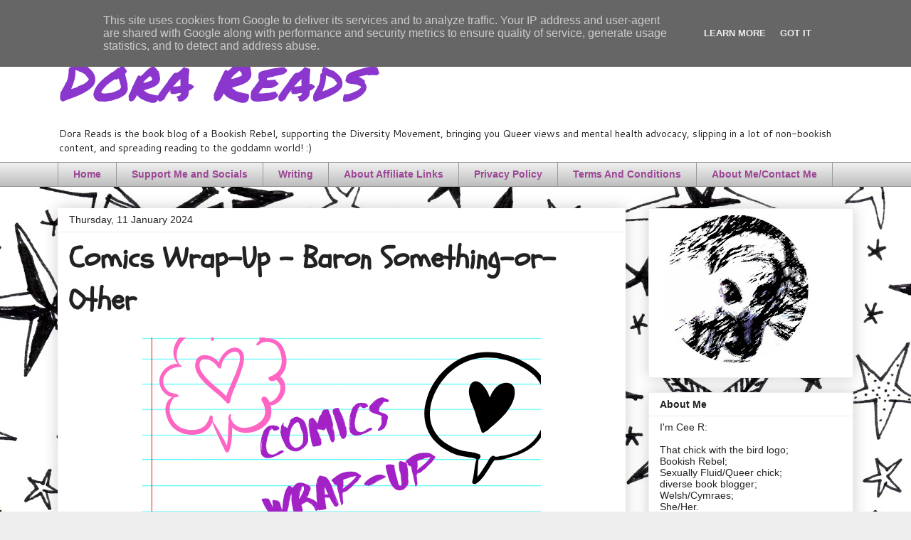

--- FILE ---
content_type: text/html; charset=UTF-8
request_url: https://www.dorareads.co.uk/2024/01/CWUBaronSomethingOrOther.html
body_size: 27753
content:
<!DOCTYPE html>
<html class='v2' dir='ltr' lang='en-GB' xmlns='http://www.w3.org/1999/xhtml' xmlns:b='http://www.google.com/2005/gml/b' xmlns:data='http://www.google.com/2005/gml/data' xmlns:expr='http://www.google.com/2005/gml/expr'>
<head>
<link href='https://www.blogger.com/static/v1/widgets/335934321-css_bundle_v2.css' rel='stylesheet' type='text/css'/>
<meta content='0f0172ec799ba008ddbe749778f8db3c' name='p:domain_verify'/>
<!-- Google tag (gtag.js) -->
<script async='async' src='https://www.googletagmanager.com/gtag/js?id=G-576D38XN46'></script>
<script>
  window.dataLayer = window.dataLayer || [];
  function gtag(){dataLayer.push(arguments);}
  gtag('js', new Date());

  gtag('config', 'G-576D38XN46');
</script>
<meta content='width=1100' name='viewport'/>
<meta content='text/html; charset=UTF-8' http-equiv='Content-Type'/>
<meta content='blogger' name='generator'/>
<link href='https://www.dorareads.co.uk/favicon.ico' rel='icon' type='image/x-icon'/>
<link href='https://www.dorareads.co.uk/2024/01/CWUBaronSomethingOrOther.html' rel='canonical'/>
<link rel="alternate" type="application/atom+xml" title="Dora Reads - Atom" href="https://www.dorareads.co.uk/feeds/posts/default" />
<link rel="alternate" type="application/rss+xml" title="Dora Reads - RSS" href="https://www.dorareads.co.uk/feeds/posts/default?alt=rss" />
<link rel="service.post" type="application/atom+xml" title="Dora Reads - Atom" href="https://www.blogger.com/feeds/904551567804562350/posts/default" />

<link rel="alternate" type="application/atom+xml" title="Dora Reads - Atom" href="https://www.dorareads.co.uk/feeds/7024374254758995664/comments/default" />
<!--Can't find substitution for tag [blog.ieCssRetrofitLinks]-->
<link href='https://blogger.googleusercontent.com/img/b/R29vZ2xl/AVvXsEiZBIXtOz18j-y1g3SE_VuLQnQKwmRHkXXhFr64jNHnDAgaXPFcxAMdNK5QGh7Wt8Am-Lw88qMLVf7qOOLPq7J8eOBkRjw9ys2GUSGdcI1M2G4fqnkAzQcZnhMsUgb68ZETpAXOierG61m27UajyTW6_cIhhlYkaAaplZNYztgukAwQlcuorhu5RJE1k3k/s16000/Comics%20Wrap-Up%20CWU.png' rel='image_src'/>
<meta content='It&#39;s Thursday, it is 2024 and this year better behave I swear, and this is Dora Reads - so let&#39;s get some comics-y superhero-y goodness!' name='description'/>
<meta content='https://www.dorareads.co.uk/2024/01/CWUBaronSomethingOrOther.html' property='og:url'/>
<meta content='Comics Wrap-Up - Baron Something-or-Other' property='og:title'/>
<meta content='It&#39;s Thursday, it is 2024 and this year better behave I swear, and this is Dora Reads - so let&#39;s get some comics-y superhero-y goodness!' property='og:description'/>
<meta content='https://blogger.googleusercontent.com/img/b/R29vZ2xl/AVvXsEiZBIXtOz18j-y1g3SE_VuLQnQKwmRHkXXhFr64jNHnDAgaXPFcxAMdNK5QGh7Wt8Am-Lw88qMLVf7qOOLPq7J8eOBkRjw9ys2GUSGdcI1M2G4fqnkAzQcZnhMsUgb68ZETpAXOierG61m27UajyTW6_cIhhlYkaAaplZNYztgukAwQlcuorhu5RJE1k3k/w1200-h630-p-k-no-nu/Comics%20Wrap-Up%20CWU.png' property='og:image'/>
<title>Dora Reads: Comics Wrap-Up - Baron Something-or-Other</title>
<style type='text/css'>@font-face{font-family:'Cantarell';font-style:normal;font-weight:400;font-display:swap;src:url(//fonts.gstatic.com/s/cantarell/v18/B50NF7ZDq37KMUvlO015gqJrPqySLbYf.woff2)format('woff2');unicode-range:U+0100-02BA,U+02BD-02C5,U+02C7-02CC,U+02CE-02D7,U+02DD-02FF,U+0304,U+0308,U+0329,U+1D00-1DBF,U+1E00-1E9F,U+1EF2-1EFF,U+2020,U+20A0-20AB,U+20AD-20C0,U+2113,U+2C60-2C7F,U+A720-A7FF;}@font-face{font-family:'Cantarell';font-style:normal;font-weight:400;font-display:swap;src:url(//fonts.gstatic.com/s/cantarell/v18/B50NF7ZDq37KMUvlO015jKJrPqySLQ.woff2)format('woff2');unicode-range:U+0000-00FF,U+0131,U+0152-0153,U+02BB-02BC,U+02C6,U+02DA,U+02DC,U+0304,U+0308,U+0329,U+2000-206F,U+20AC,U+2122,U+2191,U+2193,U+2212,U+2215,U+FEFF,U+FFFD;}@font-face{font-family:'Permanent Marker';font-style:normal;font-weight:400;font-display:swap;src:url(//fonts.gstatic.com/s/permanentmarker/v16/Fh4uPib9Iyv2ucM6pGQMWimMp004La2Cf5b6jlg.woff2)format('woff2');unicode-range:U+0000-00FF,U+0131,U+0152-0153,U+02BB-02BC,U+02C6,U+02DA,U+02DC,U+0304,U+0308,U+0329,U+2000-206F,U+20AC,U+2122,U+2191,U+2193,U+2212,U+2215,U+FEFF,U+FFFD;}@font-face{font-family:'Schoolbell';font-style:normal;font-weight:400;font-display:swap;src:url(//fonts.gstatic.com/s/schoolbell/v18/92zQtBZWOrcgoe-fgnJIZxUa60ZpbiU.woff2)format('woff2');unicode-range:U+0000-00FF,U+0131,U+0152-0153,U+02BB-02BC,U+02C6,U+02DA,U+02DC,U+0304,U+0308,U+0329,U+2000-206F,U+20AC,U+2122,U+2191,U+2193,U+2212,U+2215,U+FEFF,U+FFFD;}</style>
<style id='page-skin-1' type='text/css'><!--
/*
-----------------------------------------------
Blogger Template Style
Name:     Awesome Inc.
Designer: Tina Chen
URL:      tinachen.org
----------------------------------------------- */
/* Variable definitions
====================
<Variable name="keycolor" description="Main Color" type="color" default="#ffffff"/>
<Group description="Page" selector="body">
<Variable name="body.font" description="Font" type="font"
default="normal normal 13px Arial, Tahoma, Helvetica, FreeSans, sans-serif"/>
<Variable name="body.background.color" description="Background Color" type="color" default="#000000"/>
<Variable name="body.text.color" description="Text Color" type="color" default="#ffffff"/>
</Group>
<Group description="Links" selector=".main-inner">
<Variable name="link.color" description="Link Color" type="color" default="#888888"/>
<Variable name="link.visited.color" description="Visited Color" type="color" default="#444444"/>
<Variable name="link.hover.color" description="Hover Color" type="color" default="#cccccc"/>
</Group>
<Group description="Blog Title" selector=".header h1">
<Variable name="header.font" description="Title Font" type="font"
default="normal bold 40px Arial, Tahoma, Helvetica, FreeSans, sans-serif"/>
<Variable name="header.text.color" description="Title Color" type="color" default="#444444" />
<Variable name="header.background.color" description="Header Background" type="color" default="transparent" />
</Group>
<Group description="Blog Description" selector=".header .description">
<Variable name="description.font" description="Font" type="font"
default="normal normal 14px Arial, Tahoma, Helvetica, FreeSans, sans-serif"/>
<Variable name="description.text.color" description="Text Color" type="color"
default="#444444" />
</Group>
<Group description="Tabs Text" selector=".tabs-inner .widget li a">
<Variable name="tabs.font" description="Font" type="font"
default="normal bold 14px Arial, Tahoma, Helvetica, FreeSans, sans-serif"/>
<Variable name="tabs.text.color" description="Text Color" type="color" default="#444444"/>
<Variable name="tabs.selected.text.color" description="Selected Color" type="color" default="#9c4695"/>
</Group>
<Group description="Tabs Background" selector=".tabs-outer .PageList">
<Variable name="tabs.background.color" description="Background Color" type="color" default="#141414"/>
<Variable name="tabs.selected.background.color" description="Selected Color" type="color" default="#444444"/>
<Variable name="tabs.border.color" description="Border Color" type="color" default="#eeeeee"/>
</Group>
<Group description="Date Header" selector=".main-inner .widget h2.date-header, .main-inner .widget h2.date-header span">
<Variable name="date.font" description="Font" type="font"
default="normal normal 14px Arial, Tahoma, Helvetica, FreeSans, sans-serif"/>
<Variable name="date.text.color" description="Text Color" type="color" default="#666666"/>
<Variable name="date.border.color" description="Border Color" type="color" default="#eeeeee"/>
</Group>
<Group description="Post Title" selector="h3.post-title, h4, h3.post-title a">
<Variable name="post.title.font" description="Font" type="font"
default="normal bold 22px Arial, Tahoma, Helvetica, FreeSans, sans-serif"/>
<Variable name="post.title.text.color" description="Text Color" type="color" default="#444444"/>
</Group>
<Group description="Post Background" selector=".post">
<Variable name="post.background.color" description="Background Color" type="color" default="#ffffff" />
<Variable name="post.border.color" description="Border Color" type="color" default="#eeeeee" />
<Variable name="post.border.bevel.color" description="Bevel Color" type="color" default="#eeeeee"/>
</Group>
<Group description="Gadget Title" selector="h2">
<Variable name="widget.title.font" description="Font" type="font"
default="normal bold 14px Arial, Tahoma, Helvetica, FreeSans, sans-serif"/>
<Variable name="widget.title.text.color" description="Text Color" type="color" default="#444444"/>
</Group>
<Group description="Gadget Text" selector=".sidebar .widget">
<Variable name="widget.font" description="Font" type="font"
default="normal normal 14px Arial, Tahoma, Helvetica, FreeSans, sans-serif"/>
<Variable name="widget.text.color" description="Text Color" type="color" default="#444444"/>
<Variable name="widget.alternate.text.color" description="Alternate Color" type="color" default="#666666"/>
</Group>
<Group description="Gadget Links" selector=".sidebar .widget">
<Variable name="widget.link.color" description="Link Color" type="color" default="#3778cd"/>
<Variable name="widget.link.visited.color" description="Visited Color" type="color" default="#4d469c"/>
<Variable name="widget.link.hover.color" description="Hover Color" type="color" default="#3778cd"/>
</Group>
<Group description="Gadget Background" selector=".sidebar .widget">
<Variable name="widget.background.color" description="Background Color" type="color" default="#141414"/>
<Variable name="widget.border.color" description="Border Color" type="color" default="#222222"/>
<Variable name="widget.border.bevel.color" description="Bevel Color" type="color" default="#000000"/>
</Group>
<Group description="Sidebar Background" selector=".column-left-inner .column-right-inner">
<Variable name="widget.outer.background.color" description="Background Color" type="color" default="transparent" />
</Group>
<Group description="Images" selector=".main-inner">
<Variable name="image.background.color" description="Background Color" type="color" default="transparent"/>
<Variable name="image.border.color" description="Border Color" type="color" default="transparent"/>
</Group>
<Group description="Feed" selector=".blog-feeds">
<Variable name="feed.text.color" description="Text Color" type="color" default="#444444"/>
</Group>
<Group description="Feed Links" selector=".blog-feeds">
<Variable name="feed.link.color" description="Link Color" type="color" default="#3778cd"/>
<Variable name="feed.link.visited.color" description="Visited Color" type="color" default="#4d469c"/>
<Variable name="feed.link.hover.color" description="Hover Color" type="color" default="#3778cd"/>
</Group>
<Group description="Pager" selector=".blog-pager">
<Variable name="pager.background.color" description="Background Color" type="color" default="#ffffff" />
</Group>
<Group description="Footer" selector=".footer-outer">
<Variable name="footer.background.color" description="Background Color" type="color" default="#ffffff" />
<Variable name="footer.text.color" description="Text Color" type="color" default="#444444" />
</Group>
<Variable name="title.shadow.spread" description="Title Shadow" type="length" default="-1px" min="-1px" max="100px"/>
<Variable name="body.background" description="Body Background" type="background"
color="#eeeeee"
default="$(color) none repeat scroll top left"/>
<Variable name="body.background.gradient.cap" description="Body Gradient Cap" type="url"
default="none"/>
<Variable name="body.background.size" description="Body Background Size" type="string" default="auto"/>
<Variable name="tabs.background.gradient" description="Tabs Background Gradient" type="url"
default="none"/>
<Variable name="header.background.gradient" description="Header Background Gradient" type="url" default="none" />
<Variable name="header.padding.top" description="Header Top Padding" type="length" default="22px" min="0" max="100px"/>
<Variable name="header.margin.top" description="Header Top Margin" type="length" default="0" min="0" max="100px"/>
<Variable name="header.margin.bottom" description="Header Bottom Margin" type="length" default="0" min="0" max="100px"/>
<Variable name="widget.padding.top" description="Widget Padding Top" type="length" default="8px" min="0" max="20px"/>
<Variable name="widget.padding.side" description="Widget Padding Side" type="length" default="15px" min="0" max="100px"/>
<Variable name="widget.outer.margin.top" description="Widget Top Margin" type="length" default="0" min="0" max="100px"/>
<Variable name="widget.outer.background.gradient" description="Gradient" type="url" default="none" />
<Variable name="widget.border.radius" description="Gadget Border Radius" type="length" default="0" min="0" max="100px"/>
<Variable name="outer.shadow.spread" description="Outer Shadow Size" type="length" default="0" min="0" max="100px"/>
<Variable name="date.header.border.radius.top" description="Date Header Border Radius Top" type="length" default="0" min="0" max="100px"/>
<Variable name="date.header.position" description="Date Header Position" type="length" default="15px" min="0" max="100px"/>
<Variable name="date.space" description="Date Space" type="length" default="30px" min="0" max="100px"/>
<Variable name="date.position" description="Date Float" type="string" default="static" />
<Variable name="date.padding.bottom" description="Date Padding Bottom" type="length" default="0" min="0" max="100px"/>
<Variable name="date.border.size" description="Date Border Size" type="length" default="0" min="0" max="10px"/>
<Variable name="date.background" description="Date Background" type="background" color="transparent"
default="$(color) none no-repeat scroll top left" />
<Variable name="date.first.border.radius.top" description="Date First top radius" type="length" default="0" min="0" max="100px"/>
<Variable name="date.last.space.bottom" description="Date Last Space Bottom" type="length"
default="20px" min="0" max="100px"/>
<Variable name="date.last.border.radius.bottom" description="Date Last bottom radius" type="length" default="0" min="0" max="100px"/>
<Variable name="post.first.padding.top" description="First Post Padding Top" type="length" default="0" min="0" max="100px"/>
<Variable name="image.shadow.spread" description="Image Shadow Size" type="length" default="0" min="0" max="100px"/>
<Variable name="image.border.radius" description="Image Border Radius" type="length" default="0" min="0" max="100px"/>
<Variable name="separator.outdent" description="Separator Outdent" type="length" default="15px" min="0" max="100px"/>
<Variable name="title.separator.border.size" description="Widget Title Border Size" type="length" default="1px" min="0" max="10px"/>
<Variable name="list.separator.border.size" description="List Separator Border Size" type="length" default="1px" min="0" max="10px"/>
<Variable name="shadow.spread" description="Shadow Size" type="length" default="0" min="0" max="100px"/>
<Variable name="startSide" description="Side where text starts in blog language" type="automatic" default="left"/>
<Variable name="endSide" description="Side where text ends in blog language" type="automatic" default="right"/>
<Variable name="date.side" description="Side where date header is placed" type="string" default="right"/>
<Variable name="pager.border.radius.top" description="Pager Border Top Radius" type="length" default="0" min="0" max="100px"/>
<Variable name="pager.space.top" description="Pager Top Space" type="length" default="1em" min="0" max="20em"/>
<Variable name="footer.background.gradient" description="Background Gradient" type="url" default="none" />
<Variable name="mobile.background.size" description="Mobile Background Size" type="string"
default="auto"/>
<Variable name="mobile.background.overlay" description="Mobile Background Overlay" type="string"
default="transparent none repeat scroll top left"/>
<Variable name="mobile.button.color" description="Mobile Button Color" type="color" default="#ffffff" />
*/
/* Content
----------------------------------------------- */
body {
font: normal normal 13px Arial, Tahoma, Helvetica, FreeSans, sans-serif;
color: #444444;
background: #eeeeee url(//themes.googleusercontent.com/image?id=0BwVBOzw_-hbMMjViZWRiY2ItZTIzMi00MjU1LTgxY2ItOTI5OTQ0MmQ2Y2Fi) repeat scroll top center /* Credit: saw (http://www.istockphoto.com/file_closeup.php?id=10763497&platform=blogger) */;
}
html body .content-outer {
min-width: 0;
max-width: 100%;
width: 100%;
}
a:link {
text-decoration: none;
color: #3778cd;
}
a:visited {
text-decoration: none;
color: #4d469c;
}
a:hover {
text-decoration: underline;
color: #3778cd;
}
.body-fauxcolumn-outer .cap-top {
position: absolute;
z-index: 1;
height: 276px;
width: 100%;
background: transparent none repeat-x scroll top left;
_background-image: none;
}
/* Columns
----------------------------------------------- */
.content-inner {
padding: 0;
}
.header-inner .section {
margin: 0 16px;
}
.tabs-inner .section {
margin: 0 16px;
}
.main-inner {
padding-top: 30px;
}
.main-inner .column-center-inner,
.main-inner .column-left-inner,
.main-inner .column-right-inner {
padding: 0 5px;
}
*+html body .main-inner .column-center-inner {
margin-top: -30px;
}
#layout .main-inner .column-center-inner {
margin-top: 0;
}
/* Header
----------------------------------------------- */
.header-outer {
margin: 0 0 0 0;
background: #ffffff none repeat scroll 0 0;
}
.Header h1 {
font: italic normal 80px Permanent Marker;
color: #8b37cd;
text-shadow: 0 0 -1px #000000;
}
.Header h1 a {
color: #8b37cd;
}
.Header .description {
font: normal normal 14px Cantarell;
color: #222222;
}
.header-inner .Header .titlewrapper,
.header-inner .Header .descriptionwrapper {
padding-left: 0;
padding-right: 0;
margin-bottom: 0;
}
.header-inner .Header .titlewrapper {
padding-top: 22px;
}
/* Tabs
----------------------------------------------- */
.tabs-outer {
overflow: hidden;
position: relative;
background: #eeeeee url(https://resources.blogblog.com/blogblog/data/1kt/awesomeinc/tabs_gradient_light.png) repeat scroll 0 0;
}
#layout .tabs-outer {
overflow: visible;
}
.tabs-cap-top, .tabs-cap-bottom {
position: absolute;
width: 100%;
border-top: 1px solid #999999;
}
.tabs-cap-bottom {
bottom: 0;
}
.tabs-inner .widget li a {
display: inline-block;
margin: 0;
padding: .6em 1.5em;
font: normal bold 14px Arial, Tahoma, Helvetica, FreeSans, sans-serif;
color: #9c4695;
border-top: 1px solid #999999;
border-bottom: 1px solid #999999;
border-left: 1px solid #999999;
height: 16px;
line-height: 16px;
}
.tabs-inner .widget li:last-child a {
border-right: 1px solid #999999;
}
.tabs-inner .widget li.selected a, .tabs-inner .widget li a:hover {
background: #666666 url(https://resources.blogblog.com/blogblog/data/1kt/awesomeinc/tabs_gradient_light.png) repeat-x scroll 0 -100px;
color: #222222;
}
/* Headings
----------------------------------------------- */
h2 {
font: normal bold 14px Arial, Tahoma, Helvetica, FreeSans, sans-serif;
color: #222222;
}
/* Widgets
----------------------------------------------- */
.main-inner .section {
margin: 0 27px;
padding: 0;
}
.main-inner .column-left-outer,
.main-inner .column-right-outer {
margin-top: 0;
}
#layout .main-inner .column-left-outer,
#layout .main-inner .column-right-outer {
margin-top: 0;
}
.main-inner .column-left-inner,
.main-inner .column-right-inner {
background: rgba(0, 0, 0, 0) none repeat 0 0;
-moz-box-shadow: 0 0 0 rgba(0, 0, 0, .2);
-webkit-box-shadow: 0 0 0 rgba(0, 0, 0, .2);
-goog-ms-box-shadow: 0 0 0 rgba(0, 0, 0, .2);
box-shadow: 0 0 0 rgba(0, 0, 0, .2);
-moz-border-radius: 0;
-webkit-border-radius: 0;
-goog-ms-border-radius: 0;
border-radius: 0;
}
#layout .main-inner .column-left-inner,
#layout .main-inner .column-right-inner {
margin-top: 0;
}
.sidebar .widget {
font: normal normal 14px Arial, Tahoma, Helvetica, FreeSans, sans-serif;
color: #222222;
}
.sidebar .widget a:link {
color: #3778cd;
}
.sidebar .widget a:visited {
color: #9c4695;
}
.sidebar .widget a:hover {
color: #cd8c37;
}
.sidebar .widget h2 {
text-shadow: 0 0 -1px #000000;
}
.main-inner .widget {
background-color: #ffffff;
border: 1px solid #eeeeee;
padding: 0 15px 15px;
margin: 20px -16px;
-moz-box-shadow: 0 0 20px rgba(0, 0, 0, .2);
-webkit-box-shadow: 0 0 20px rgba(0, 0, 0, .2);
-goog-ms-box-shadow: 0 0 20px rgba(0, 0, 0, .2);
box-shadow: 0 0 20px rgba(0, 0, 0, .2);
-moz-border-radius: 0;
-webkit-border-radius: 0;
-goog-ms-border-radius: 0;
border-radius: 0;
}
.main-inner .widget h2 {
margin: 0 -15px;
padding: .6em 15px .5em;
border-bottom: 1px solid transparent;
}
.footer-inner .widget h2 {
padding: 0 0 .4em;
border-bottom: 1px solid transparent;
}
.main-inner .widget h2 + div, .footer-inner .widget h2 + div {
border-top: 1px solid #eeeeee;
padding-top: 8px;
}
.main-inner .widget .widget-content {
margin: 0 -15px;
padding: 7px 15px 0;
}
.main-inner .widget ul, .main-inner .widget #ArchiveList ul.flat {
margin: -8px -15px 0;
padding: 0;
list-style: none;
}
.main-inner .widget #ArchiveList {
margin: -8px 0 0;
}
.main-inner .widget ul li, .main-inner .widget #ArchiveList ul.flat li {
padding: .5em 15px;
text-indent: 0;
color: #4d469c;
border-top: 1px solid #eeeeee;
border-bottom: 1px solid transparent;
}
.main-inner .widget #ArchiveList ul li {
padding-top: .25em;
padding-bottom: .25em;
}
.main-inner .widget ul li:first-child, .main-inner .widget #ArchiveList ul.flat li:first-child {
border-top: none;
}
.main-inner .widget ul li:last-child, .main-inner .widget #ArchiveList ul.flat li:last-child {
border-bottom: none;
}
.post-body {
position: relative;
}
.main-inner .widget .post-body ul {
padding: 0 2.5em;
margin: .5em 0;
list-style: disc;
}
.main-inner .widget .post-body ul li {
padding: 0.25em 0;
margin-bottom: .25em;
color: #444444;
border: none;
}
.footer-inner .widget ul {
padding: 0;
list-style: none;
}
.widget .zippy {
color: #4d469c;
}
/* Posts
----------------------------------------------- */
body .main-inner .Blog {
padding: 0;
margin-bottom: 1em;
background-color: transparent;
border: none;
-moz-box-shadow: 0 0 0 rgba(0, 0, 0, 0);
-webkit-box-shadow: 0 0 0 rgba(0, 0, 0, 0);
-goog-ms-box-shadow: 0 0 0 rgba(0, 0, 0, 0);
box-shadow: 0 0 0 rgba(0, 0, 0, 0);
}
.main-inner .section:last-child .Blog:last-child {
padding: 0;
margin-bottom: 1em;
}
.main-inner .widget h2.date-header {
margin: 0 -15px 1px;
padding: 0 0 0 0;
font: normal normal 14px Arial, Tahoma, Helvetica, FreeSans, sans-serif;
color: #222222;
background: transparent none no-repeat scroll top left;
border-top: 0 solid #eeeeee;
border-bottom: 1px solid transparent;
-moz-border-radius-topleft: 0;
-moz-border-radius-topright: 0;
-webkit-border-top-left-radius: 0;
-webkit-border-top-right-radius: 0;
border-top-left-radius: 0;
border-top-right-radius: 0;
position: static;
bottom: 100%;
right: 15px;
text-shadow: 0 0 -1px #000000;
}
.main-inner .widget h2.date-header span {
font: normal normal 14px Arial, Tahoma, Helvetica, FreeSans, sans-serif;
display: block;
padding: .5em 15px;
border-left: 0 solid #eeeeee;
border-right: 0 solid #eeeeee;
}
.date-outer {
position: relative;
margin: 30px 0 20px;
padding: 0 15px;
background-color: #ffffff;
border: 1px solid #ffffff;
-moz-box-shadow: 0 0 20px rgba(0, 0, 0, .2);
-webkit-box-shadow: 0 0 20px rgba(0, 0, 0, .2);
-goog-ms-box-shadow: 0 0 20px rgba(0, 0, 0, .2);
box-shadow: 0 0 20px rgba(0, 0, 0, .2);
-moz-border-radius: 0;
-webkit-border-radius: 0;
-goog-ms-border-radius: 0;
border-radius: 0;
}
.date-outer:first-child {
margin-top: 0;
}
.date-outer:last-child {
margin-bottom: 20px;
-moz-border-radius-bottomleft: 0;
-moz-border-radius-bottomright: 0;
-webkit-border-bottom-left-radius: 0;
-webkit-border-bottom-right-radius: 0;
-goog-ms-border-bottom-left-radius: 0;
-goog-ms-border-bottom-right-radius: 0;
border-bottom-left-radius: 0;
border-bottom-right-radius: 0;
}
.date-posts {
margin: 0 -15px;
padding: 0 15px;
clear: both;
}
.post-outer, .inline-ad {
border-top: 1px solid #eeeeee;
margin: 0 -15px;
padding: 15px 15px;
}
.post-outer {
padding-bottom: 10px;
}
.post-outer:first-child {
padding-top: 0;
border-top: none;
}
.post-outer:last-child, .inline-ad:last-child {
border-bottom: none;
}
.post-body {
position: relative;
}
.post-body img {
padding: 8px;
background: transparent;
border: 1px solid transparent;
-moz-box-shadow: 0 0 0 rgba(0, 0, 0, .2);
-webkit-box-shadow: 0 0 0 rgba(0, 0, 0, .2);
box-shadow: 0 0 0 rgba(0, 0, 0, .2);
-moz-border-radius: 0;
-webkit-border-radius: 0;
border-radius: 0;
}
h3.post-title, h4 {
font: normal bold 42px Schoolbell;
color: #222222;
}
h3.post-title a {
font: normal bold 42px Schoolbell;
color: #222222;
}
h3.post-title a:hover {
color: #3778cd;
text-decoration: underline;
}
.post-header {
margin: 0 0 1em;
}
.post-body {
line-height: 1.4;
}
.post-outer h2 {
color: #444444;
}
.post-footer {
margin: 1.5em 0 0;
}
#blog-pager {
padding: 15px;
font-size: 120%;
background-color: #ffffff;
border: 1px solid #eeeeee;
-moz-box-shadow: 0 0 20px rgba(0, 0, 0, .2);
-webkit-box-shadow: 0 0 20px rgba(0, 0, 0, .2);
-goog-ms-box-shadow: 0 0 20px rgba(0, 0, 0, .2);
box-shadow: 0 0 20px rgba(0, 0, 0, .2);
-moz-border-radius: 0;
-webkit-border-radius: 0;
-goog-ms-border-radius: 0;
border-radius: 0;
-moz-border-radius-topleft: 0;
-moz-border-radius-topright: 0;
-webkit-border-top-left-radius: 0;
-webkit-border-top-right-radius: 0;
-goog-ms-border-top-left-radius: 0;
-goog-ms-border-top-right-radius: 0;
border-top-left-radius: 0;
border-top-right-radius-topright: 0;
margin-top: 1em;
}
.blog-feeds, .post-feeds {
margin: 1em 0;
text-align: center;
color: #222222;
}
.blog-feeds a, .post-feeds a {
color: #9c4695;
}
.blog-feeds a:visited, .post-feeds a:visited {
color: #4d469c;
}
.blog-feeds a:hover, .post-feeds a:hover {
color: #3778cd;
}
.post-outer .comments {
margin-top: 2em;
}
/* Comments
----------------------------------------------- */
.comments .comments-content .icon.blog-author {
background-repeat: no-repeat;
background-image: url([data-uri]);
}
.comments .comments-content .loadmore a {
border-top: 1px solid #999999;
border-bottom: 1px solid #999999;
}
.comments .continue {
border-top: 2px solid #999999;
}
/* Footer
----------------------------------------------- */
.footer-outer {
margin: -20px 0 -1px;
padding: 20px 0 0;
color: #444444;
overflow: hidden;
}
.footer-fauxborder-left {
border-top: 1px solid #eeeeee;
background: #ffffff none repeat scroll 0 0;
-moz-box-shadow: 0 0 20px rgba(0, 0, 0, .2);
-webkit-box-shadow: 0 0 20px rgba(0, 0, 0, .2);
-goog-ms-box-shadow: 0 0 20px rgba(0, 0, 0, .2);
box-shadow: 0 0 20px rgba(0, 0, 0, .2);
margin: 0 -20px;
}
/* Mobile
----------------------------------------------- */
body.mobile {
background-size: auto;
}
.mobile .body-fauxcolumn-outer {
background: transparent none repeat scroll top left;
}
*+html body.mobile .main-inner .column-center-inner {
margin-top: 0;
}
.mobile .main-inner .widget {
padding: 0 0 15px;
}
.mobile .main-inner .widget h2 + div,
.mobile .footer-inner .widget h2 + div {
border-top: none;
padding-top: 0;
}
.mobile .footer-inner .widget h2 {
padding: 0.5em 0;
border-bottom: none;
}
.mobile .main-inner .widget .widget-content {
margin: 0;
padding: 7px 0 0;
}
.mobile .main-inner .widget ul,
.mobile .main-inner .widget #ArchiveList ul.flat {
margin: 0 -15px 0;
}
.mobile .main-inner .widget h2.date-header {
right: 0;
}
.mobile .date-header span {
padding: 0.4em 0;
}
.mobile .date-outer:first-child {
margin-bottom: 0;
border: 1px solid #ffffff;
-moz-border-radius-topleft: 0;
-moz-border-radius-topright: 0;
-webkit-border-top-left-radius: 0;
-webkit-border-top-right-radius: 0;
-goog-ms-border-top-left-radius: 0;
-goog-ms-border-top-right-radius: 0;
border-top-left-radius: 0;
border-top-right-radius: 0;
}
.mobile .date-outer {
border-color: #ffffff;
border-width: 0 1px 1px;
}
.mobile .date-outer:last-child {
margin-bottom: 0;
}
.mobile .main-inner {
padding: 0;
}
.mobile .header-inner .section {
margin: 0;
}
.mobile .post-outer, .mobile .inline-ad {
padding: 5px 0;
}
.mobile .tabs-inner .section {
margin: 0 10px;
}
.mobile .main-inner .widget h2 {
margin: 0;
padding: 0;
}
.mobile .main-inner .widget h2.date-header span {
padding: 0;
}
.mobile .main-inner .widget .widget-content {
margin: 0;
padding: 7px 0 0;
}
.mobile #blog-pager {
border: 1px solid transparent;
background: #ffffff none repeat scroll 0 0;
}
.mobile .main-inner .column-left-inner,
.mobile .main-inner .column-right-inner {
background: rgba(0, 0, 0, 0) none repeat 0 0;
-moz-box-shadow: none;
-webkit-box-shadow: none;
-goog-ms-box-shadow: none;
box-shadow: none;
}
.mobile .date-posts {
margin: 0;
padding: 0;
}
.mobile .footer-fauxborder-left {
margin: 0;
border-top: inherit;
}
.mobile .main-inner .section:last-child .Blog:last-child {
margin-bottom: 0;
}
.mobile-index-contents {
color: #444444;
}
.mobile .mobile-link-button {
background: #3778cd url(https://resources.blogblog.com/blogblog/data/1kt/awesomeinc/tabs_gradient_light.png) repeat scroll 0 0;
}
.mobile-link-button a:link, .mobile-link-button a:visited {
color: #ffffff;
}
.mobile .tabs-inner .PageList .widget-content {
background: transparent;
border-top: 1px solid;
border-color: #999999;
color: #9c4695;
}
.mobile .tabs-inner .PageList .widget-content .pagelist-arrow {
border-left: 1px solid #999999;
}

--></style>
<style id='template-skin-1' type='text/css'><!--
body {
min-width: 1150px;
}
.content-outer, .content-fauxcolumn-outer, .region-inner {
min-width: 1150px;
max-width: 1150px;
_width: 1150px;
}
.main-inner .columns {
padding-left: 0;
padding-right: 320px;
}
.main-inner .fauxcolumn-center-outer {
left: 0;
right: 320px;
/* IE6 does not respect left and right together */
_width: expression(this.parentNode.offsetWidth -
parseInt("0") -
parseInt("320px") + 'px');
}
.main-inner .fauxcolumn-left-outer {
width: 0;
}
.main-inner .fauxcolumn-right-outer {
width: 320px;
}
.main-inner .column-left-outer {
width: 0;
right: 100%;
margin-left: -0;
}
.main-inner .column-right-outer {
width: 320px;
margin-right: -320px;
}
#layout {
min-width: 0;
}
#layout .content-outer {
min-width: 0;
width: 800px;
}
#layout .region-inner {
min-width: 0;
width: auto;
}
body#layout div.add_widget {
padding: 8px;
}
body#layout div.add_widget a {
margin-left: 32px;
}
--></style>
<style>
    body {background-image:url(\/\/themes.googleusercontent.com\/image?id=0BwVBOzw_-hbMMjViZWRiY2ItZTIzMi00MjU1LTgxY2ItOTI5OTQ0MmQ2Y2Fi);}
    
@media (max-width: 200px) { body {background-image:url(\/\/themes.googleusercontent.com\/image?id=0BwVBOzw_-hbMMjViZWRiY2ItZTIzMi00MjU1LTgxY2ItOTI5OTQ0MmQ2Y2Fi&options=w200);}}
@media (max-width: 400px) and (min-width: 201px) { body {background-image:url(\/\/themes.googleusercontent.com\/image?id=0BwVBOzw_-hbMMjViZWRiY2ItZTIzMi00MjU1LTgxY2ItOTI5OTQ0MmQ2Y2Fi&options=w400);}}
@media (max-width: 800px) and (min-width: 401px) { body {background-image:url(\/\/themes.googleusercontent.com\/image?id=0BwVBOzw_-hbMMjViZWRiY2ItZTIzMi00MjU1LTgxY2ItOTI5OTQ0MmQ2Y2Fi&options=w800);}}
@media (max-width: 1200px) and (min-width: 801px) { body {background-image:url(\/\/themes.googleusercontent.com\/image?id=0BwVBOzw_-hbMMjViZWRiY2ItZTIzMi00MjU1LTgxY2ItOTI5OTQ0MmQ2Y2Fi&options=w1200);}}
/* Last tag covers anything over one higher than the previous max-size cap. */
@media (min-width: 1201px) { body {background-image:url(\/\/themes.googleusercontent.com\/image?id=0BwVBOzw_-hbMMjViZWRiY2ItZTIzMi00MjU1LTgxY2ItOTI5OTQ0MmQ2Y2Fi&options=w1600);}}
  </style>
<link href='https://www.blogger.com/dyn-css/authorization.css?targetBlogID=904551567804562350&amp;zx=9174d2d1-d59c-424a-b84e-7f5b93fafc64' media='none' onload='if(media!=&#39;all&#39;)media=&#39;all&#39;' rel='stylesheet'/><noscript><link href='https://www.blogger.com/dyn-css/authorization.css?targetBlogID=904551567804562350&amp;zx=9174d2d1-d59c-424a-b84e-7f5b93fafc64' rel='stylesheet'/></noscript>
<meta name='google-adsense-platform-account' content='ca-host-pub-1556223355139109'/>
<meta name='google-adsense-platform-domain' content='blogspot.com'/>

<!-- data-ad-client=ca-pub-2039535274864572 -->

<script type="text/javascript" language="javascript">
  // Supply ads personalization default for EEA readers
  // See https://www.blogger.com/go/adspersonalization
  adsbygoogle = window.adsbygoogle || [];
  if (typeof adsbygoogle.requestNonPersonalizedAds === 'undefined') {
    adsbygoogle.requestNonPersonalizedAds = 1;
  }
</script>


</head>
<body class='loading'>
<div class='navbar no-items section' id='navbar' name='Navbar'>
</div>
<div class='body-fauxcolumns'>
<div class='fauxcolumn-outer body-fauxcolumn-outer'>
<div class='cap-top'>
<div class='cap-left'></div>
<div class='cap-right'></div>
</div>
<div class='fauxborder-left'>
<div class='fauxborder-right'></div>
<div class='fauxcolumn-inner'>
</div>
</div>
<div class='cap-bottom'>
<div class='cap-left'></div>
<div class='cap-right'></div>
</div>
</div>
</div>
<div class='content'>
<div class='content-fauxcolumns'>
<div class='fauxcolumn-outer content-fauxcolumn-outer'>
<div class='cap-top'>
<div class='cap-left'></div>
<div class='cap-right'></div>
</div>
<div class='fauxborder-left'>
<div class='fauxborder-right'></div>
<div class='fauxcolumn-inner'>
</div>
</div>
<div class='cap-bottom'>
<div class='cap-left'></div>
<div class='cap-right'></div>
</div>
</div>
</div>
<div class='content-outer'>
<div class='content-cap-top cap-top'>
<div class='cap-left'></div>
<div class='cap-right'></div>
</div>
<div class='fauxborder-left content-fauxborder-left'>
<div class='fauxborder-right content-fauxborder-right'></div>
<div class='content-inner'>
<header>
<div class='header-outer'>
<div class='header-cap-top cap-top'>
<div class='cap-left'></div>
<div class='cap-right'></div>
</div>
<div class='fauxborder-left header-fauxborder-left'>
<div class='fauxborder-right header-fauxborder-right'></div>
<div class='region-inner header-inner'>
<div class='header section' id='header' name='Header'><div class='widget Header' data-version='1' id='Header1'>
<div id='header-inner'>
<div class='titlewrapper'>
<h1 class='title'>
<a href='https://www.dorareads.co.uk/'>
Dora Reads
</a>
</h1>
</div>
<div class='descriptionwrapper'>
<p class='description'><span>Dora Reads is the book blog of a Bookish Rebel, supporting the Diversity Movement, bringing you Queer views and mental health advocacy, slipping in a lot of non-bookish content, and spreading reading to the goddamn world! :)</span></p>
</div>
</div>
</div></div>
</div>
</div>
<div class='header-cap-bottom cap-bottom'>
<div class='cap-left'></div>
<div class='cap-right'></div>
</div>
</div>
</header>
<div class='tabs-outer'>
<div class='tabs-cap-top cap-top'>
<div class='cap-left'></div>
<div class='cap-right'></div>
</div>
<div class='fauxborder-left tabs-fauxborder-left'>
<div class='fauxborder-right tabs-fauxborder-right'></div>
<div class='region-inner tabs-inner'>
<div class='tabs section' id='crosscol' name='Cross-column'><div class='widget PageList' data-version='1' id='PageList1'>
<div class='widget-content'>
<ul>
<li>
<a href='https://www.dorareads.co.uk/'>Home</a>
</li>
<li>
<a href='https://diaryofareadingaddict.blogspot.com/p/support-me.html'>Support Me and Socials</a>
</li>
<li>
<a href='https://www.dorareads.co.uk/p/blog-page.html'>Writing</a>
</li>
<li>
<a href='http://www.dorareads.co.uk/p/affiliate-links.html'>About Affiliate Links</a>
</li>
<li>
<a href='https://www.dorareads.co.uk/p/privacy-policy.html'>Privacy Policy</a>
</li>
<li>
<a href='https://www.dorareads.co.uk/p/terms-and-conditions.html'>Terms And Conditions</a>
</li>
<li>
<a href='https://www.dorareads.co.uk/p/about-mecontact-me.html'>About Me/Contact Me</a>
</li>
</ul>
<div class='clear'></div>
</div>
</div></div>
<div class='tabs no-items section' id='crosscol-overflow' name='Cross-Column 2'></div>
</div>
</div>
<div class='tabs-cap-bottom cap-bottom'>
<div class='cap-left'></div>
<div class='cap-right'></div>
</div>
</div>
<div class='main-outer'>
<div class='main-cap-top cap-top'>
<div class='cap-left'></div>
<div class='cap-right'></div>
</div>
<div class='fauxborder-left main-fauxborder-left'>
<div class='fauxborder-right main-fauxborder-right'></div>
<div class='region-inner main-inner'>
<div class='columns fauxcolumns'>
<div class='fauxcolumn-outer fauxcolumn-center-outer'>
<div class='cap-top'>
<div class='cap-left'></div>
<div class='cap-right'></div>
</div>
<div class='fauxborder-left'>
<div class='fauxborder-right'></div>
<div class='fauxcolumn-inner'>
</div>
</div>
<div class='cap-bottom'>
<div class='cap-left'></div>
<div class='cap-right'></div>
</div>
</div>
<div class='fauxcolumn-outer fauxcolumn-left-outer'>
<div class='cap-top'>
<div class='cap-left'></div>
<div class='cap-right'></div>
</div>
<div class='fauxborder-left'>
<div class='fauxborder-right'></div>
<div class='fauxcolumn-inner'>
</div>
</div>
<div class='cap-bottom'>
<div class='cap-left'></div>
<div class='cap-right'></div>
</div>
</div>
<div class='fauxcolumn-outer fauxcolumn-right-outer'>
<div class='cap-top'>
<div class='cap-left'></div>
<div class='cap-right'></div>
</div>
<div class='fauxborder-left'>
<div class='fauxborder-right'></div>
<div class='fauxcolumn-inner'>
</div>
</div>
<div class='cap-bottom'>
<div class='cap-left'></div>
<div class='cap-right'></div>
</div>
</div>
<!-- corrects IE6 width calculation -->
<div class='columns-inner'>
<div class='column-center-outer'>
<div class='column-center-inner'>
<div class='main section' id='main' name='Main'><div class='widget Blog' data-version='1' id='Blog1'>
<div class='blog-posts hfeed'>

          <div class="date-outer">
        
<h2 class='date-header'><span>Thursday, 11 January 2024</span></h2>

          <div class="date-posts">
        
<div class='post-outer'>
<div class='post hentry uncustomized-post-template' itemprop='blogPost' itemscope='itemscope' itemtype='http://schema.org/BlogPosting'>
<meta content='https://blogger.googleusercontent.com/img/b/R29vZ2xl/AVvXsEiZBIXtOz18j-y1g3SE_VuLQnQKwmRHkXXhFr64jNHnDAgaXPFcxAMdNK5QGh7Wt8Am-Lw88qMLVf7qOOLPq7J8eOBkRjw9ys2GUSGdcI1M2G4fqnkAzQcZnhMsUgb68ZETpAXOierG61m27UajyTW6_cIhhlYkaAaplZNYztgukAwQlcuorhu5RJE1k3k/s16000/Comics%20Wrap-Up%20CWU.png' itemprop='image_url'/>
<meta content='904551567804562350' itemprop='blogId'/>
<meta content='7024374254758995664' itemprop='postId'/>
<a name='7024374254758995664'></a>
<h3 class='post-title entry-title' itemprop='name'>
Comics Wrap-Up - Baron Something-or-Other
</h3>
<div class='post-header'>
<div class='post-header-line-1'></div>
</div>
<div class='post-body entry-content' id='post-body-7024374254758995664' itemprop='articleBody'>
<div class="separator" style="clear: both; text-align: center;">
  <a href="https://blogger.googleusercontent.com/img/b/R29vZ2xl/AVvXsEiZBIXtOz18j-y1g3SE_VuLQnQKwmRHkXXhFr64jNHnDAgaXPFcxAMdNK5QGh7Wt8Am-Lw88qMLVf7qOOLPq7J8eOBkRjw9ys2GUSGdcI1M2G4fqnkAzQcZnhMsUgb68ZETpAXOierG61m27UajyTW6_cIhhlYkaAaplZNYztgukAwQlcuorhu5RJE1k3k/s560/Comics%20Wrap-Up%20CWU.png" style="margin-left: 1em; margin-right: 1em;"><img alt="Title: Comics Wrap-Up. Background: lined notebook style with sppech bubbles containing heart symbols" border="0" data-original-height="315" data-original-width="560" src="https://blogger.googleusercontent.com/img/b/R29vZ2xl/AVvXsEiZBIXtOz18j-y1g3SE_VuLQnQKwmRHkXXhFr64jNHnDAgaXPFcxAMdNK5QGh7Wt8Am-Lw88qMLVf7qOOLPq7J8eOBkRjw9ys2GUSGdcI1M2G4fqnkAzQcZnhMsUgb68ZETpAXOierG61m27UajyTW6_cIhhlYkaAaplZNYztgukAwQlcuorhu5RJE1k3k/s16000/Comics%20Wrap-Up%20CWU.png" title="Comics Wrap-Up" /></a>
</div>
<br />
<p><br /></p>
<p>
  <span style="font-size: large;">It's Thursday, it is 2024 and this year better <i>behave</i>&nbsp;I swear,
    and this is Dora Reads - so let's get some comics-y superhero-y
    goodness!</span>
</p>
<span><a name="more"></a></span>
<p><br /></p>
<p><br /></p>
<p>
  <span style="font-size: x-large;">What If... They Were In A Fanfic AU?</span>
</p>
<p>
  <span style="font-size: large;"><br /></span>
</p>
<p>
  <span style="font-size: large;">Series 2 of Marvel's What If...? dropped over consecutive days on Disney+
    at the end of December.</span>
</p>
<p>
  I've seen about 4 episodes, and am more convinced than ever that these things
  are written by fanfic writers they corralled off the street. (Science Bros.
  Just saying.)
</p>
<p><br /></p>
<p>
  <span style="font-size: large;">My highlight so far is What If... Happy Hogan Saved Christmas?</span>
</p>
<p>...This Die Hard rip-off should not have been this good.&nbsp;</p>
<p>
  Maybe it's because I haven't actually seen Die Hard, who knows? (Please, don't
  come for me.)&nbsp;
</p>
<p>But yeah, I loved that episode.</p>
<p><br /></p>
<p>
  <span style="font-size: large;">I wasn't particularly fond of What If... Iron Man Crashed Into the Grand
    Master?</span>
</p>
<p>...Felt like more could've been done with it, y'know?</p>
<p><br /></p>
<p>
  <span style="font-size: large;">What If... Peter Quill Attacked Earth's Mightiest Heroes? was kind of
    lacking, to me.</span>
</p>
<p>
  Like, much as I loved seeing Bucky there, the writing around his plot points
  wasn't the strongest.
</p>
<p>...And the thing with the raccoon toy was disturbing, tbh.</p>
<p><br /></p>
<table align="center" cellpadding="0" cellspacing="0" class="tr-caption-container" style="margin-left: auto; margin-right: auto;">
  <tbody>
    <tr>
      <td style="text-align: center;">
        <a href="https://media.giphy.com/media/Kt8TtXo4GgYdknX1El/giphy.gif" style="margin-left: auto; margin-right: auto;"><img alt="Child Peter Quill with glowy eyes" border="0" data-original-height="270" data-original-width="480" src="https://media.giphy.com/media/Kt8TtXo4GgYdknX1El/giphy.gif" /></a>
      </td>
    </tr>
    <tr>
      <td class="tr-caption" style="text-align: center;">Via Giphy</td>
    </tr>
  </tbody>
</table>
<br />
<p><br /></p>
<p>
  <span style="font-size: large;">What If... Nebula Joined the Nova Corps? was pretty damn decent,
    though.</span>
</p>
<p>I mean... cyberpunk-noir with <i>Nebula.</i></p>
<p>That's all it needed really!</p>
<p><br /></p>
<p>
  <span style="font-size: large;">Hopefully there's some good stuff in the episodes I haven't seen yet,
    too.</span>
</p>
<p><br /></p>
<p><br /></p>
<p><br /></p>
<p><span style="font-size: x-large;">Echo and Indigenous Voices</span></p>
<p>
  <span style="font-size: x-large;"><br /></span>
</p>
<p>
  <span style="font-size: large;">I haven't had chance to watch Echo yet (I mean, in fairness, I haven't
    finished What If...?, y'know?) so no SPOILERS - please and thank you.</span>
</p>
<p>
  Marvel's marketing machine is truly up and running for it, though, so I
  thought I'd highlight this feature-thingummy talking about the behind the
  scenes collaboration with the Choctaw Nation of Oklahoma.
</p>
<p><br /><b>Warning:</b> mild flashing images</p>
<p><br /></p>
<div class="separator" style="clear: both; text-align: center;">
  <iframe allowfullscreen="" class="BLOG_video_class" height="266" src="https://www.youtube.com/embed/vqRp0RGMMwE" width="320" youtube-src-id="vqRp0RGMMwE"></iframe>
</div>
<br />
<p><br /></p>
<p><br /></p>
<p><br /></p>
<p><span style="font-size: x-large;">The Nightcrawler News</span></p>
<p>
  <span style="font-size: x-large;"><br /></span>
</p>
<p>
  <span style="font-size: large;">OK - this news is for the really nerdy-nerds.&nbsp;</span>
</p>
<p>
  Especially the Queer ones. And the ones who love X-Men. And specifically the
  ones who <i>adore </i>Nightcrawler.
</p>
<p>...So, me. Basically.</p>
<p><br /></p>
<p>
  <span style="font-size: large;">Anyway. A <i>very</i>&nbsp;significant piece of comics canon
    has&nbsp;<i>finally&nbsp;</i>been established via retcon.</span>
</p>
<p><i>(Fandom notes:</i></p>
<p>
  <i><b>Canon</b> is the 'official' part of the film/book/comic
    series/whatever.</i>
</p>
<p>
  <i><b>Retcon</b> is where parts of the canon are rewritten, with the retconned
    version becoming canon going forward.)</i>
</p>
<p><br /></p>
<p>
  <span style="font-size: large;">The short version (trust me - this is the short version,) goes something
    like this:</span>
</p>
<p>
  Once upon a time there was a beautiful blue baby mutant with a tail named Kurt
  (...the mutant was named Kurt, not the tail. The tail wasn't sentient, and, as
  far as I know, did not have a name 😅)
</p>
<p><br /></p>
<table align="center" cellpadding="0" cellspacing="0" class="tr-caption-container" style="margin-left: auto; margin-right: auto;">
  <tbody>
    <tr>
      <td style="text-align: center;">
        <a href="https://media.giphy.com/media/xT1XGVOpK22gfYfcyI/giphy.gif" style="margin-left: auto; margin-right: auto;"><img alt="Chibi Nightcrawler" border="0" data-original-height="500" data-original-width="500" height="320" src="https://media.giphy.com/media/xT1XGVOpK22gfYfcyI/giphy.gif" width="320" /></a>
      </td>
    </tr>
    <tr>
      <td class="tr-caption" style="text-align: center;">Via Giphy</td>
    </tr>
  </tbody>
</table>
<br />
<p><br /></p>
<p>
  <span style="font-size: large;">Kurt, known as Nightcrawler, could also teleport with a
    <i>BAMF!</i>&nbsp;noise. Because he is awesome.</span>
</p>
<p>
  After many adventures - including time as a fully-fledged member of the X-Men
  - it was revealed that Kurt was the son of another famous blue mutant named
  Raven, better known as Mystique.
</p>
<p><br /></p>
<p>
  <span style="font-size: large;">Mystique, one of the most famous and morally grey characters of the X-Men
    franchise, is explicitly Queer, with her long-term partner and wife being
    Destiny.</span>
</p>
<p>
  For a long time, Nightcrawler's birth parentage was Mystique and whichever
  male character we'd decided was involved at the time (OK, it was Baron
  Something-or-Other, and later a demon named Azazel, but same diff.)
</p>
<p>But that wasn't the intention of the original writer.</p>
<p><br /></p>
<p>
  <span style="font-size: large;">See, Mystique is a shapeshifter. And she does not restrict herself to
    shifting solely into the shape of a woman.</span>
</p>
<p>
  And legendary X-Men writer
  <a href="https://www.thepopverse.com/x-men-mystique-destiny-nightcrawler-parents-chris-claremont-fall-of-x" target="_blank">Chris Claremont wanted Kurt's biological parents to be Destiny and
    Mystique</a>
  - in one of her male forms.
</p>
<p>
  Of course, that wasn't really 'acceptable' within the comics code, and more
  explicitly within Marvel, at the time. So the final story wasn't written that
  way.
</p>
<p><br /></p>
<p>
  <span style="font-size: large;">Now,
    <a href="https://www.thepinknews.com/2023/11/30/x-men-nightcrawler-mystique-destiny-retcon-comic-books/" target="_blank">in X-Men Blue: Origins, the record has been set straight (...or, Queer,
      as the case may be.)</a></span>
</p>
<p>
  Destiny and Mystique did the deed when Mystique was a man one night, and made
  themselves a baby.
</p>
<p>
  So now, <i>finally</i>, we know the truth - Kurt is the child of Mystique and
  Destiny.
</p>
<p>
  And the Queer canon that should always have existed has been cemented into
  place.
</p>
<p>
  <i><br /></i>
</p>
<p>
  <i><br /></i>
</p>
<p>
  <i><br /></i>
</p>
<p><span style="font-size: x-large;">The Johnathan Majors Verdict</span></p>
<p><br /></p>
<p><b>Warning: </b>this section discusses domestic abuse and racism</p>
<p><br /></p>
<p>
  <span style="font-size: large;">Johnathan Majors, who played Kang in the MCU (Marvel universe,)
    <a href="https://www.theguardian.com/culture/2023/dec/18/jonathan-majors-guilty-assault-trial-verdict" target="_blank">has been found guilty of assault against his girlfriend,</a>
    and subsequently has
    <a href="https://www.ign.com/articles/marvel-cuts-ties-with-jonathan-majors-following-guilty-verdict" target="_blank">been dropped by Marvel.</a></span>
</p>
<p>
  There's a lot of issues at play here, including abuse and racism. Not least
  because Majors, a Black actor, also alleged abuse committed
  <i>against him</i> by the same girlfriend, who is White.
</p>
<p>
  I'm not really qualified to make a judgement about the specifics here, but
  given the verdict I don't see that Marvel really had a choice but to drop him,
  from a PR perspective if nothing else.&nbsp;
</p>
<p>
  Whether that would be the case if he was a White man... is a valid question,
  though wouldn't necessarily mean he shouldn't be dropped.
</p>
<p><br /></p>
<p><br /></p>
<p><span style="font-size: x-large;">Shameless Self-Promo</span></p>
<p>
  <span style="font-size: x-large;"><br /></span>
</p>
<p>
  <span style="font-size: large;">If you like the way I feature all the superhero-y comics-y goodness, why
    not
    <a href="https://feedly.com/i/subscription/feed%2Fhttps%3A%2F%2Fwww.dorareads.co.uk%2Ffeeds%2Fposts%2Fdefault" target="_blank">follow my blog on Feedly?</a></span>
</p>
<p><br /></p>
<p><br /></p>
<p><br /></p>
<p style="text-align: center;">
  <span style="font-size: x-large;">What's your opinion on the latest series of What If...?</span>
</p>
<p style="text-align: center;">
  <span style="font-size: x-large;">How about Echo?</span>
</p>
<p style="text-align: center;">
  <span style="font-size: x-large;">(No SPOILERS please)</span>
</p>
<p style="text-align: center;">
  <span style="font-size: x-large;">Did you know about the Nightcrawler canon?!</span>
</p>
<p style="text-align: center;">
  <span style="font-size: x-large;">Talk to me! 😀💬</span>
</p>
<p><br /></p>
<p><br /></p>
<p><br /></p>
<p><span style="font-size: x-large;"><br /></span>
<script src="https://ko-fi.com/widgets/widget_2.js" type="text/javascript"></script><script type="text/javascript">kofiwidget2.init('Buy Me a Coffee', '#ce3df2', 'A22414AI');kofiwidget2.draw();</script> 
<br />
</p><div>
<span style="font-size: x-large;"><br /></span></div>
<div>
<span style="font-size: x-large;"><br /></span></div>
<span style="font-family: &quot;caladea&quot; , serif;"><span style="font-size: medium;">You can follow me on Twitter <a href="https://twitter.com/CeeDoraReads" target="_blank">@CeeDoraReads</a>, on <a href="https://pinterest.co.uk/ceearr33" target="&#8221;_blank&#8221;">Pinterest,</a> and on </span></span><span style="font-family: &quot;caladea&quot; , serif;"><span style="font-size: medium;"><a href="https://www.bloglovin.com/blogs/dora-reads-18983511" target="_blank">Dora Reads @ BlogLovin</a>. </span></span><span style="font-family: &quot;caladea&quot; , serif;"><span style="font-size: medium;">For more ways to support me, check out the <a href="http://www.dorareads.co.uk/p/support-me.html" target="_blank">Support Me</a> page</span></span>
<p><br /></p>
<p><br /></p>
<p><br /></p>
<p><span style="font-family: courier;">Previous Comics Wrap-Up Posts:</span></p>
<p>
  <span style="font-family: courier;"><br /></span>
</p>
<p></p>
<ul style="text-align: left;">
  <li>
    <a href="https://www.dorareads.co.uk/2023/11/CWUThisMasterpiece.html" target="_blank"><span style="font-family: courier;">Comics Wrap-Up - This Masterpiece</span></a>
  </li>
</ul>
<br />
<ul style="text-align: left;">
  <li>
    <a href="https://www.dorareads.co.uk/2023/11/CWUStillPrettyExtra.html" target="_blank"><span style="font-family: courier;">Comics Wrap-Up - Still Pretty Extra</span></a>
  </li>
</ul>
<p></p>
<p><br /></p>
<p>Sharing and commenting is blogger fuel! 💪</p>
<p style="text-align: center;"><br /></p>
<p style="text-align: center;"><br /></p>
<p style="text-align: center;">
  <span style="font-family: trebuchet;"><a href="https://www.dorareads.co.uk/2024/01/TheBookishDiversityLinkList2024.html">&#8592; Previous Post</a></span>
</p>
<p><br /></p>
<p></p>
<div style='clear: both;'></div>
</div>
<div class='post-footer'>
<div class='post-footer-line post-footer-line-1'>
<span class='post-author vcard'>
Posted by
<span class='fn' itemprop='author' itemscope='itemscope' itemtype='http://schema.org/Person'>
<meta content='https://www.blogger.com/profile/04074909561530525221' itemprop='url'/>
<a class='g-profile' href='https://www.blogger.com/profile/04074909561530525221' rel='author' title='author profile'>
<span itemprop='name'>Cee R @ Dora Reads</span>
</a>
</span>
</span>
<span class='post-timestamp'>
at
<meta content='https://www.dorareads.co.uk/2024/01/CWUBaronSomethingOrOther.html' itemprop='url'/>
<a class='timestamp-link' href='https://www.dorareads.co.uk/2024/01/CWUBaronSomethingOrOther.html' rel='bookmark' title='permanent link'><abbr class='published' itemprop='datePublished' title='2024-01-11T08:00:00Z'>08:00:00</abbr></a>
</span>
<span class='post-comment-link'>
</span>
<span class='post-icons'>
<span class='item-action'>
<a href='https://www.blogger.com/email-post/904551567804562350/7024374254758995664' title='Email Post'>
<img alt='' class='icon-action' height='13' src='https://resources.blogblog.com/img/icon18_email.gif' width='18'/>
</a>
</span>
<span class='item-control blog-admin pid-1864638297'>
<a href='https://www.blogger.com/post-edit.g?blogID=904551567804562350&postID=7024374254758995664&from=pencil' title='Edit Post'>
<img alt='' class='icon-action' height='18' src='https://resources.blogblog.com/img/icon18_edit_allbkg.gif' width='18'/>
</a>
</span>
</span>
<div class='post-share-buttons goog-inline-block'>
<a class='goog-inline-block share-button sb-email' href='https://www.blogger.com/share-post.g?blogID=904551567804562350&postID=7024374254758995664&target=email' target='_blank' title='Email This'><span class='share-button-link-text'>Email This</span></a><a class='goog-inline-block share-button sb-blog' href='https://www.blogger.com/share-post.g?blogID=904551567804562350&postID=7024374254758995664&target=blog' onclick='window.open(this.href, "_blank", "height=270,width=475"); return false;' target='_blank' title='BlogThis!'><span class='share-button-link-text'>BlogThis!</span></a><a class='goog-inline-block share-button sb-twitter' href='https://www.blogger.com/share-post.g?blogID=904551567804562350&postID=7024374254758995664&target=twitter' target='_blank' title='Share to X'><span class='share-button-link-text'>Share to X</span></a><a class='goog-inline-block share-button sb-facebook' href='https://www.blogger.com/share-post.g?blogID=904551567804562350&postID=7024374254758995664&target=facebook' onclick='window.open(this.href, "_blank", "height=430,width=640"); return false;' target='_blank' title='Share to Facebook'><span class='share-button-link-text'>Share to Facebook</span></a><a class='goog-inline-block share-button sb-pinterest' href='https://www.blogger.com/share-post.g?blogID=904551567804562350&postID=7024374254758995664&target=pinterest' target='_blank' title='Share to Pinterest'><span class='share-button-link-text'>Share to Pinterest</span></a>
</div>
</div>
<div class='post-footer-line post-footer-line-2'>
<span class='post-labels'>
Labels:
<a href='https://www.dorareads.co.uk/search/label/comics' rel='tag'>comics</a>,
<a href='https://www.dorareads.co.uk/search/label/diversity' rel='tag'>diversity</a>,
<a href='https://www.dorareads.co.uk/search/label/F%2FF' rel='tag'>F/F</a>,
<a href='https://www.dorareads.co.uk/search/label/LGBTQ%2B' rel='tag'>LGBTQ+</a>,
<a href='https://www.dorareads.co.uk/search/label/M%2FF' rel='tag'>M/F</a>,
<a href='https://www.dorareads.co.uk/search/label/Marvel' rel='tag'>Marvel</a>,
<a href='https://www.dorareads.co.uk/search/label/NB%2FF' rel='tag'>NB/F</a>,
<a href='https://www.dorareads.co.uk/search/label/superhero' rel='tag'>superhero</a>,
<a href='https://www.dorareads.co.uk/search/label/TV%20shows' rel='tag'>TV shows</a>,
<a href='https://www.dorareads.co.uk/search/label/wrap-up' rel='tag'>wrap-up</a>
</span>
</div>
<div class='post-footer-line post-footer-line-3'>
<span class='post-location'>
</span>
</div>
</div>
</div>
<div class='comments' id='comments'>
<a name='comments'></a>
<h4>2 comments:</h4>
<div class='comments-content'>
<script async='async' src='' type='text/javascript'></script>
<script type='text/javascript'>
    (function() {
      var items = null;
      var msgs = null;
      var config = {};

// <![CDATA[
      var cursor = null;
      if (items && items.length > 0) {
        cursor = parseInt(items[items.length - 1].timestamp) + 1;
      }

      var bodyFromEntry = function(entry) {
        var text = (entry &&
                    ((entry.content && entry.content.$t) ||
                     (entry.summary && entry.summary.$t))) ||
            '';
        if (entry && entry.gd$extendedProperty) {
          for (var k in entry.gd$extendedProperty) {
            if (entry.gd$extendedProperty[k].name == 'blogger.contentRemoved') {
              return '<span class="deleted-comment">' + text + '</span>';
            }
          }
        }
        return text;
      }

      var parse = function(data) {
        cursor = null;
        var comments = [];
        if (data && data.feed && data.feed.entry) {
          for (var i = 0, entry; entry = data.feed.entry[i]; i++) {
            var comment = {};
            // comment ID, parsed out of the original id format
            var id = /blog-(\d+).post-(\d+)/.exec(entry.id.$t);
            comment.id = id ? id[2] : null;
            comment.body = bodyFromEntry(entry);
            comment.timestamp = Date.parse(entry.published.$t) + '';
            if (entry.author && entry.author.constructor === Array) {
              var auth = entry.author[0];
              if (auth) {
                comment.author = {
                  name: (auth.name ? auth.name.$t : undefined),
                  profileUrl: (auth.uri ? auth.uri.$t : undefined),
                  avatarUrl: (auth.gd$image ? auth.gd$image.src : undefined)
                };
              }
            }
            if (entry.link) {
              if (entry.link[2]) {
                comment.link = comment.permalink = entry.link[2].href;
              }
              if (entry.link[3]) {
                var pid = /.*comments\/default\/(\d+)\?.*/.exec(entry.link[3].href);
                if (pid && pid[1]) {
                  comment.parentId = pid[1];
                }
              }
            }
            comment.deleteclass = 'item-control blog-admin';
            if (entry.gd$extendedProperty) {
              for (var k in entry.gd$extendedProperty) {
                if (entry.gd$extendedProperty[k].name == 'blogger.itemClass') {
                  comment.deleteclass += ' ' + entry.gd$extendedProperty[k].value;
                } else if (entry.gd$extendedProperty[k].name == 'blogger.displayTime') {
                  comment.displayTime = entry.gd$extendedProperty[k].value;
                }
              }
            }
            comments.push(comment);
          }
        }
        return comments;
      };

      var paginator = function(callback) {
        if (hasMore()) {
          var url = config.feed + '?alt=json&v=2&orderby=published&reverse=false&max-results=50';
          if (cursor) {
            url += '&published-min=' + new Date(cursor).toISOString();
          }
          window.bloggercomments = function(data) {
            var parsed = parse(data);
            cursor = parsed.length < 50 ? null
                : parseInt(parsed[parsed.length - 1].timestamp) + 1
            callback(parsed);
            window.bloggercomments = null;
          }
          url += '&callback=bloggercomments';
          var script = document.createElement('script');
          script.type = 'text/javascript';
          script.src = url;
          document.getElementsByTagName('head')[0].appendChild(script);
        }
      };
      var hasMore = function() {
        return !!cursor;
      };
      var getMeta = function(key, comment) {
        if ('iswriter' == key) {
          var matches = !!comment.author
              && comment.author.name == config.authorName
              && comment.author.profileUrl == config.authorUrl;
          return matches ? 'true' : '';
        } else if ('deletelink' == key) {
          return config.baseUri + '/comment/delete/'
               + config.blogId + '/' + comment.id;
        } else if ('deleteclass' == key) {
          return comment.deleteclass;
        }
        return '';
      };

      var replybox = null;
      var replyUrlParts = null;
      var replyParent = undefined;

      var onReply = function(commentId, domId) {
        if (replybox == null) {
          // lazily cache replybox, and adjust to suit this style:
          replybox = document.getElementById('comment-editor');
          if (replybox != null) {
            replybox.height = '250px';
            replybox.style.display = 'block';
            replyUrlParts = replybox.src.split('#');
          }
        }
        if (replybox && (commentId !== replyParent)) {
          replybox.src = '';
          document.getElementById(domId).insertBefore(replybox, null);
          replybox.src = replyUrlParts[0]
              + (commentId ? '&parentID=' + commentId : '')
              + '#' + replyUrlParts[1];
          replyParent = commentId;
        }
      };

      var hash = (window.location.hash || '#').substring(1);
      var startThread, targetComment;
      if (/^comment-form_/.test(hash)) {
        startThread = hash.substring('comment-form_'.length);
      } else if (/^c[0-9]+$/.test(hash)) {
        targetComment = hash.substring(1);
      }

      // Configure commenting API:
      var configJso = {
        'maxDepth': config.maxThreadDepth
      };
      var provider = {
        'id': config.postId,
        'data': items,
        'loadNext': paginator,
        'hasMore': hasMore,
        'getMeta': getMeta,
        'onReply': onReply,
        'rendered': true,
        'initComment': targetComment,
        'initReplyThread': startThread,
        'config': configJso,
        'messages': msgs
      };

      var render = function() {
        if (window.goog && window.goog.comments) {
          var holder = document.getElementById('comment-holder');
          window.goog.comments.render(holder, provider);
        }
      };

      // render now, or queue to render when library loads:
      if (window.goog && window.goog.comments) {
        render();
      } else {
        window.goog = window.goog || {};
        window.goog.comments = window.goog.comments || {};
        window.goog.comments.loadQueue = window.goog.comments.loadQueue || [];
        window.goog.comments.loadQueue.push(render);
      }
    })();
// ]]>
  </script>
<div id='comment-holder'>
<div class="comment-thread toplevel-thread"><ol id="top-ra"><li class="comment" id="c2765124438440046926"><div class="avatar-image-container"><img src="//blogger.googleusercontent.com/img/b/R29vZ2xl/AVvXsEg-NUpFztZ7dMF-mmS7fmfoSZwnKVzrshtElpDqjyvyW0KJTD-sysS_MIX79Z1yeAH8cshaedv_VXHHgU4NtQ_1RXE7BsfqLy-hVDuzz9NrkuoDpspBdyB_QOJkk_NY4ss/s45-c/IMG_5493.jpeg" alt=""/></div><div class="comment-block"><div class="comment-header"><cite class="user"><a href="https://www.blogger.com/profile/07446601964387517150" rel="nofollow">paperbackprincess</a></cite><span class="icon user "></span><span class="datetime secondary-text"><a rel="nofollow" href="https://www.dorareads.co.uk/2024/01/CWUBaronSomethingOrOther.html?showComment=1705018389397#c2765124438440046926">12 January 2024 at 00:13</a></span></div><p class="comment-content">I am very curious to watch Echo! It seems as if Marvel are doing good things in way of education on Indigeneity, we&#39;ll see if it carries through! </p><span class="comment-actions secondary-text"><a class="comment-reply" target="_self" data-comment-id="2765124438440046926">Reply</a><span class="item-control blog-admin blog-admin pid-2076760693"><a target="_self" href="https://www.blogger.com/comment/delete/904551567804562350/2765124438440046926">Delete</a></span></span></div><div class="comment-replies"><div id="c2765124438440046926-rt" class="comment-thread inline-thread"><span class="thread-toggle thread-expanded"><span class="thread-arrow"></span><span class="thread-count"><a target="_self">Replies</a></span></span><ol id="c2765124438440046926-ra" class="thread-chrome thread-expanded"><div><li class="comment" id="c1606842225039627133"><div class="avatar-image-container"><img src="//blogger.googleusercontent.com/img/b/R29vZ2xl/AVvXsEhdSU8iyjRJ9D4uGR4OfSnerqxvFiqxE76DGryt-5WoYumekOoEv2mDctUEe-W-28UYEB_y45aknBFJtv1BYt3XjyLo_zYXBn-wh5xxz6FC0NKSEisNlltrMhg29MODwUc/s45-c/bird.jpg" alt=""/></div><div class="comment-block"><div class="comment-header"><cite class="user"><a href="https://www.blogger.com/profile/04074909561530525221" rel="nofollow">Cee R @ Dora Reads</a></cite><span class="icon user blog-author"></span><span class="datetime secondary-text"><a rel="nofollow" href="https://www.dorareads.co.uk/2024/01/CWUBaronSomethingOrOther.html?showComment=1705321668220#c1606842225039627133">15 January 2024 at 12:27</a></span></div><p class="comment-content">It looks *so* good! :)</p><span class="comment-actions secondary-text"><span class="item-control blog-admin blog-admin pid-1864638297"><a target="_self" href="https://www.blogger.com/comment/delete/904551567804562350/1606842225039627133">Delete</a></span></span></div><div class="comment-replies"><div id="c1606842225039627133-rt" class="comment-thread inline-thread hidden"><span class="thread-toggle thread-expanded"><span class="thread-arrow"></span><span class="thread-count"><a target="_self">Replies</a></span></span><ol id="c1606842225039627133-ra" class="thread-chrome thread-expanded"><div></div><div id="c1606842225039627133-continue" class="continue"><a class="comment-reply" target="_self" data-comment-id="1606842225039627133">Reply</a></div></ol></div></div><div class="comment-replybox-single" id="c1606842225039627133-ce"></div></li></div><div id="c2765124438440046926-continue" class="continue"><a class="comment-reply" target="_self" data-comment-id="2765124438440046926">Reply</a></div></ol></div></div><div class="comment-replybox-single" id="c2765124438440046926-ce"></div></li></ol><div id="top-continue" class="continue"><a class="comment-reply" target="_self">Add comment</a></div><div class="comment-replybox-thread" id="top-ce"></div><div class="loadmore hidden" data-post-id="7024374254758995664"><a target="_self">Load more...</a></div></div>
</div>
</div>
<p class='comment-footer'>
<div class='comment-form'>
<a name='comment-form'></a>
<p>Comments? I love comments! Talk to me nerdlets!</p>
<a href='https://www.blogger.com/comment/frame/904551567804562350?po=7024374254758995664&hl=en-GB&saa=85391&origin=https://www.dorareads.co.uk' id='comment-editor-src'></a>
<iframe allowtransparency='true' class='blogger-iframe-colorize blogger-comment-from-post' frameborder='0' height='410px' id='comment-editor' name='comment-editor' src='' width='100%'></iframe>
<script src='https://www.blogger.com/static/v1/jsbin/2830521187-comment_from_post_iframe.js' type='text/javascript'></script>
<script type='text/javascript'>
      BLOG_CMT_createIframe('https://www.blogger.com/rpc_relay.html');
    </script>
</div>
</p>
<div id='backlinks-container'>
<div id='Blog1_backlinks-container'>
</div>
</div>
</div>
</div>
<div class='inline-ad'>
</div>

        </div></div>
      
</div>
<div class='blog-pager' id='blog-pager'>
<span id='blog-pager-newer-link'>
<a class='blog-pager-newer-link' href='https://www.dorareads.co.uk/2024/01/F3FrostIronAKANoOneCanSayImInconsistent.html' id='Blog1_blog-pager-newer-link' title='Newer Post'>Newer Post</a>
</span>
<span id='blog-pager-older-link'>
<a class='blog-pager-older-link' href='https://www.dorareads.co.uk/2024/01/TheBookishDiversityLinkList2024.html' id='Blog1_blog-pager-older-link' title='Older Post'>Older Post</a>
</span>
<a class='home-link' href='https://www.dorareads.co.uk/'>Home</a>
</div>
<div class='clear'></div>
<div class='post-feeds'>
<div class='feed-links'>
Subscribe to:
<a class='feed-link' href='https://www.dorareads.co.uk/feeds/7024374254758995664/comments/default' target='_blank' type='application/atom+xml'>Post Comments (Atom)</a>
</div>
</div>
</div></div>
</div>
</div>
<div class='column-left-outer'>
<div class='column-left-inner'>
<aside>
</aside>
</div>
</div>
<div class='column-right-outer'>
<div class='column-right-inner'>
<aside>
<div class='sidebar section' id='sidebar-right-1'><div class='widget Image' data-version='1' id='Image1'>
<div class='widget-content'>
<img alt='' height='212' id='Image1_img' src='https://blogger.googleusercontent.com/img/b/R29vZ2xl/AVvXsEjYk1vsDVSCCNSF4GaMSxxVEEObzJB_kK3Zxj3KeuszwonigjkuoVKBRn9klMOzZn8Xbtxjx7xSNuiBkmEt4rfCkZP95NrvXydVn5UzVwelubj1xDNwYkZVuzYXLxeuiUxrx3otA9bHIvo/s212/bird+circle.jpg' width='212'/>
<br/>
</div>
<div class='clear'></div>
</div><div class='widget Text' data-version='1' id='Text1'>
<h2 class='title'>About Me</h2>
<div class='widget-content'>
<div>I'm Cee R: <br /><br />That chick with the bird logo; <br />Bookish Rebel; <br/>Sexually Fluid/Queer chick;<br /> diverse book blogger; <br />Welsh/Cymraes; <br />She/Her.<br /><br />
Blogging here @ Dora Reads for over 11 years.<br /></div><div><br /></div><div>All Amazon US links are affiliate, unless marked otherwise. As an Amazon US Associate I earn from qualifying purchases. Please DO NOT use my links to make UK purchases.</div>
</div>
<div class='clear'></div>
</div><div class='widget FeaturedPost' data-version='1' id='FeaturedPost1'>
<h2 class='title'>Featured post</h2>
<div class='post-summary'>
<h3><a href='https://www.dorareads.co.uk/2026/01/BookishDiversityLinkList2026.html'>The Bookish Diversity Link List 2026</a></h3>
<img class='image' src='https://blogger.googleusercontent.com/img/b/R29vZ2xl/AVvXsEijxS0Un107d60ePF7extn8ODNljSU7EWNz2L0YJbkZ5XJ9gtLEzvugzxZvgmEd0UsuB45y_BZAhCht_kbl8RfMaoWEb_P4ztVgkkMfO6Uw16pqutr2A5PF7RRBLG8vtKcsIFokqCVkNy0/s1600/The+Bookish+Diversity+Link+List.png'/>
</div>
<style type='text/css'>
    .image {
      width: 100%;
    }
  </style>
<div class='clear'></div>
</div><div class='widget HTML' data-version='1' id='HTML5'>
<div class='widget-content'>
<script type='text/javascript' src='https://ko-fi.com/widgets/widget_2.js'></script><script type='text/javascript'>kofiwidget2.init('Support Me @ Ko-Fi', '#46b798', 'A22414AI');kofiwidget2.draw();</script>
<br />
<br />
<a href="https://twitter.com/CeeDoraReads" class="twitter-follow-button" data-show-count="false">Follow @CeeDoraReads</a><script async="async" src="//platform.twitter.com/widgets.js" charset="utf-8" ></script>
</div>
<div class='clear'></div>
</div><div class='widget HTML' data-version='1' id='HTML6'>
<div class='widget-content'>
<!-- Begin MailChimp Signup Form -->
<link href="//cdn-images.mailchimp.com/embedcode/slim-10_7.css" rel="stylesheet" type="text/css" />
<style type="text/css">
	#mc_embed_signup{background:#fff; clear:left; font:14px Helvetica,Arial,sans-serif; }
	/* Add your own MailChimp form style overrides in your site stylesheet or in this style block.
	   We recommend moving this block and the preceding CSS link to the HEAD of your HTML file. */
</style>
<div id="mc_embed_signup">
<form action="//blogspot.us12.list-manage.com/subscribe/post?u=6213bfd872128fe18c18cf84d&amp;id=93953270dd" method="post" id="mc-embedded-subscribe-form" name="mc-embedded-subscribe-form" class="validate" target="_blank" novalidate>
    <div id="mc_embed_signup_scroll">
	<label for="mce-EMAIL">Subscribe to updates from Dora Reads</label>
	<input type="email" value="" name="EMAIL" class="email" id="mce-EMAIL" placeholder="email address" required />
    <!-- real people should not fill this in and expect good things - do not remove this or risk form bot signups-->
    <div style="position: absolute; left: -5000px;" aria-hidden="true"><input type="text" name="b_6213bfd872128fe18c18cf84d_93953270dd" tabindex="-1" value="" /></div>
    <div class="clear"><input type="submit" value="Subscribe" name="subscribe" id="mc-embedded-subscribe" class="button" /></div>
    </div>
</form>
</div>

<!--End mc_embed_signup-->
</div>
<div class='clear'></div>
</div><div class='widget BlogSearch' data-version='1' id='BlogSearch1'>
<h2 class='title'>Looking For Something? Search This Blog</h2>
<div class='widget-content'>
<div id='BlogSearch1_form'>
<form action='https://www.dorareads.co.uk/search' class='gsc-search-box' target='_top'>
<table cellpadding='0' cellspacing='0' class='gsc-search-box'>
<tbody>
<tr>
<td class='gsc-input'>
<input autocomplete='off' class='gsc-input' name='q' size='10' title='search' type='text' value=''/>
</td>
<td class='gsc-search-button'>
<input class='gsc-search-button' title='search' type='submit' value='Search'/>
</td>
</tr>
</tbody>
</table>
</form>
</div>
</div>
<div class='clear'></div>
</div><div class='widget Subscribe' data-version='1' id='Subscribe1'>
<div style='white-space:nowrap'>
<h2 class='title'>Follow by RSS</h2>
<div class='widget-content'>
<div class='subscribe-wrapper subscribe-type-POST'>
<div class='subscribe expanded subscribe-type-POST' id='SW_READER_LIST_Subscribe1POST' style='display:none;'>
<div class='top'>
<span class='inner' onclick='return(_SW_toggleReaderList(event, "Subscribe1POST"));'>
<img class='subscribe-dropdown-arrow' src='https://resources.blogblog.com/img/widgets/arrow_dropdown.gif'/>
<img align='absmiddle' alt='' border='0' class='feed-icon' src='https://resources.blogblog.com/img/icon_feed12.png'/>
Posts
</span>
<div class='feed-reader-links'>
<a class='feed-reader-link' href='https://www.netvibes.com/subscribe.php?url=https%3A%2F%2Fwww.dorareads.co.uk%2Ffeeds%2Fposts%2Fdefault' target='_blank'>
<img src='https://resources.blogblog.com/img/widgets/subscribe-netvibes.png'/>
</a>
<a class='feed-reader-link' href='https://add.my.yahoo.com/content?url=https%3A%2F%2Fwww.dorareads.co.uk%2Ffeeds%2Fposts%2Fdefault' target='_blank'>
<img src='https://resources.blogblog.com/img/widgets/subscribe-yahoo.png'/>
</a>
<a class='feed-reader-link' href='https://www.dorareads.co.uk/feeds/posts/default' target='_blank'>
<img align='absmiddle' class='feed-icon' src='https://resources.blogblog.com/img/icon_feed12.png'/>
                  Atom
                </a>
</div>
</div>
<div class='bottom'></div>
</div>
<div class='subscribe' id='SW_READER_LIST_CLOSED_Subscribe1POST' onclick='return(_SW_toggleReaderList(event, "Subscribe1POST"));'>
<div class='top'>
<span class='inner'>
<img class='subscribe-dropdown-arrow' src='https://resources.blogblog.com/img/widgets/arrow_dropdown.gif'/>
<span onclick='return(_SW_toggleReaderList(event, "Subscribe1POST"));'>
<img align='absmiddle' alt='' border='0' class='feed-icon' src='https://resources.blogblog.com/img/icon_feed12.png'/>
Posts
</span>
</span>
</div>
<div class='bottom'></div>
</div>
</div>
<div class='subscribe-wrapper subscribe-type-PER_POST'>
<div class='subscribe expanded subscribe-type-PER_POST' id='SW_READER_LIST_Subscribe1PER_POST' style='display:none;'>
<div class='top'>
<span class='inner' onclick='return(_SW_toggleReaderList(event, "Subscribe1PER_POST"));'>
<img class='subscribe-dropdown-arrow' src='https://resources.blogblog.com/img/widgets/arrow_dropdown.gif'/>
<img align='absmiddle' alt='' border='0' class='feed-icon' src='https://resources.blogblog.com/img/icon_feed12.png'/>
Comments
</span>
<div class='feed-reader-links'>
<a class='feed-reader-link' href='https://www.netvibes.com/subscribe.php?url=https%3A%2F%2Fwww.dorareads.co.uk%2Ffeeds%2F7024374254758995664%2Fcomments%2Fdefault' target='_blank'>
<img src='https://resources.blogblog.com/img/widgets/subscribe-netvibes.png'/>
</a>
<a class='feed-reader-link' href='https://add.my.yahoo.com/content?url=https%3A%2F%2Fwww.dorareads.co.uk%2Ffeeds%2F7024374254758995664%2Fcomments%2Fdefault' target='_blank'>
<img src='https://resources.blogblog.com/img/widgets/subscribe-yahoo.png'/>
</a>
<a class='feed-reader-link' href='https://www.dorareads.co.uk/feeds/7024374254758995664/comments/default' target='_blank'>
<img align='absmiddle' class='feed-icon' src='https://resources.blogblog.com/img/icon_feed12.png'/>
                  Atom
                </a>
</div>
</div>
<div class='bottom'></div>
</div>
<div class='subscribe' id='SW_READER_LIST_CLOSED_Subscribe1PER_POST' onclick='return(_SW_toggleReaderList(event, "Subscribe1PER_POST"));'>
<div class='top'>
<span class='inner'>
<img class='subscribe-dropdown-arrow' src='https://resources.blogblog.com/img/widgets/arrow_dropdown.gif'/>
<span onclick='return(_SW_toggleReaderList(event, "Subscribe1PER_POST"));'>
<img align='absmiddle' alt='' border='0' class='feed-icon' src='https://resources.blogblog.com/img/icon_feed12.png'/>
Comments
</span>
</span>
</div>
<div class='bottom'></div>
</div>
</div>
<div style='clear:both'></div>
</div>
</div>
<div class='clear'></div>
</div><div class='widget Label' data-version='1' id='Label1'>
<h2>Labels</h2>
<div class='widget-content cloud-label-widget-content'>
<span class='label-size label-size-5'>
<a dir='ltr' href='https://www.dorareads.co.uk/search/label/diversity'>diversity</a>
</span>
<span class='label-size label-size-5'>
<a dir='ltr' href='https://www.dorareads.co.uk/search/label/superhero'>superhero</a>
</span>
<span class='label-size label-size-5'>
<a dir='ltr' href='https://www.dorareads.co.uk/search/label/LGBTQ%2B'>LGBTQ+</a>
</span>
<span class='label-size label-size-5'>
<a dir='ltr' href='https://www.dorareads.co.uk/search/label/wrap-up'>wrap-up</a>
</span>
<span class='label-size label-size-5'>
<a dir='ltr' href='https://www.dorareads.co.uk/search/label/everyday%20life'>everyday life</a>
</span>
<span class='label-size label-size-5'>
<a dir='ltr' href='https://www.dorareads.co.uk/search/label/fanfiction'>fanfiction</a>
</span>
<span class='label-size label-size-5'>
<a dir='ltr' href='https://www.dorareads.co.uk/search/label/Nerd%20Church'>Nerd Church</a>
</span>
<span class='label-size label-size-5'>
<a dir='ltr' href='https://www.dorareads.co.uk/search/label/Marvel'>Marvel</a>
</span>
<span class='label-size label-size-5'>
<a dir='ltr' href='https://www.dorareads.co.uk/search/label/Friday%20Fics%20Fix'>Friday Fics Fix</a>
</span>
<span class='label-size label-size-5'>
<a dir='ltr' href='https://www.dorareads.co.uk/search/label/comics'>comics</a>
</span>
<span class='label-size label-size-5'>
<a dir='ltr' href='https://www.dorareads.co.uk/search/label/TV%20shows'>TV shows</a>
</span>
<span class='label-size label-size-4'>
<a dir='ltr' href='https://www.dorareads.co.uk/search/label/mental%20health'>mental health</a>
</span>
<span class='label-size label-size-4'>
<a dir='ltr' href='https://www.dorareads.co.uk/search/label/disability'>disability</a>
</span>
<span class='label-size label-size-4'>
<a dir='ltr' href='https://www.dorareads.co.uk/search/label/M%2FM'>M/M</a>
</span>
<span class='label-size label-size-4'>
<a dir='ltr' href='https://www.dorareads.co.uk/search/label/graphic%20novels'>graphic novels</a>
</span>
<span class='label-size label-size-4'>
<a dir='ltr' href='https://www.dorareads.co.uk/search/label/DC'>DC</a>
</span>
<span class='label-size label-size-4'>
<a dir='ltr' href='https://www.dorareads.co.uk/search/label/review'>review</a>
</span>
<span class='label-size label-size-4'>
<a dir='ltr' href='https://www.dorareads.co.uk/search/label/film'>film</a>
</span>
<span class='label-size label-size-4'>
<a dir='ltr' href='https://www.dorareads.co.uk/search/label/fiction'>fiction</a>
</span>
<span class='label-size label-size-4'>
<a dir='ltr' href='https://www.dorareads.co.uk/search/label/film%20trailer'>film trailer</a>
</span>
<span class='label-size label-size-4'>
<a dir='ltr' href='https://www.dorareads.co.uk/search/label/everyday%20life%20of%20a%20reading%20addict'>everyday life of a reading addict</a>
</span>
<span class='label-size label-size-4'>
<a dir='ltr' href='https://www.dorareads.co.uk/search/label/fantasy'>fantasy</a>
</span>
<span class='label-size label-size-4'>
<a dir='ltr' href='https://www.dorareads.co.uk/search/label/poetry'>poetry</a>
</span>
<span class='label-size label-size-4'>
<a dir='ltr' href='https://www.dorareads.co.uk/search/label/contemporary'>contemporary</a>
</span>
<span class='label-size label-size-4'>
<a dir='ltr' href='https://www.dorareads.co.uk/search/label/sci-fi'>sci-fi</a>
</span>
<span class='label-size label-size-4'>
<a dir='ltr' href='https://www.dorareads.co.uk/search/label/original%20writing'>original writing</a>
</span>
<span class='label-size label-size-4'>
<a dir='ltr' href='https://www.dorareads.co.uk/search/label/ya'>ya</a>
</span>
<span class='label-size label-size-4'>
<a dir='ltr' href='https://www.dorareads.co.uk/search/label/horror'>horror</a>
</span>
<span class='label-size label-size-4'>
<a dir='ltr' href='https://www.dorareads.co.uk/search/label/TV%20trailer'>TV trailer</a>
</span>
<span class='label-size label-size-4'>
<a dir='ltr' href='https://www.dorareads.co.uk/search/label/F%2FF'>F/F</a>
</span>
<span class='label-size label-size-4'>
<a dir='ltr' href='https://www.dorareads.co.uk/search/label/self%20care'>self care</a>
</span>
<span class='label-size label-size-4'>
<a dir='ltr' href='https://www.dorareads.co.uk/search/label/lists'>lists</a>
</span>
<span class='label-size label-size-4'>
<a dir='ltr' href='https://www.dorareads.co.uk/search/label/The%20Writer%20Diaries'>The Writer Diaries</a>
</span>
<span class='label-size label-size-3'>
<a dir='ltr' href='https://www.dorareads.co.uk/search/label/blogging'>blogging</a>
</span>
<span class='label-size label-size-3'>
<a dir='ltr' href='https://www.dorareads.co.uk/search/label/micropoetry'>micropoetry</a>
</span>
<span class='label-size label-size-3'>
<a dir='ltr' href='https://www.dorareads.co.uk/search/label/crime'>crime</a>
</span>
<span class='label-size label-size-3'>
<a dir='ltr' href='https://www.dorareads.co.uk/search/label/romance'>romance</a>
</span>
<span class='label-size label-size-3'>
<a dir='ltr' href='https://www.dorareads.co.uk/search/label/historical%20fiction'>historical fiction</a>
</span>
<span class='label-size label-size-3'>
<a dir='ltr' href='https://www.dorareads.co.uk/search/label/kids'>kids</a>
</span>
<span class='label-size label-size-3'>
<a dir='ltr' href='https://www.dorareads.co.uk/search/label/Coronavirus%2FCovid%2019'>Coronavirus/Covid 19</a>
</span>
<span class='label-size label-size-3'>
<a dir='ltr' href='https://www.dorareads.co.uk/search/label/paranormal'>paranormal</a>
</span>
<span class='label-size label-size-3'>
<a dir='ltr' href='https://www.dorareads.co.uk/search/label/witches'>witches</a>
</span>
<span class='label-size label-size-3'>
<a dir='ltr' href='https://www.dorareads.co.uk/search/label/mini-review'>mini-review</a>
</span>
<span class='label-size label-size-3'>
<a dir='ltr' href='https://www.dorareads.co.uk/search/label/M%2FF'>M/F</a>
</span>
<span class='label-size label-size-3'>
<a dir='ltr' href='https://www.dorareads.co.uk/search/label/short%20stories'>short stories</a>
</span>
<span class='label-size label-size-3'>
<a dir='ltr' href='https://www.dorareads.co.uk/search/label/non-fiction'>non-fiction</a>
</span>
<span class='label-size label-size-3'>
<a dir='ltr' href='https://www.dorareads.co.uk/search/label/vampire'>vampire</a>
</span>
<span class='label-size label-size-3'>
<a dir='ltr' href='https://www.dorareads.co.uk/search/label/webcomics'>webcomics</a>
</span>
<span class='label-size label-size-3'>
<a dir='ltr' href='https://www.dorareads.co.uk/search/label/bookish%20problems'>bookish problems</a>
</span>
<span class='label-size label-size-3'>
<a dir='ltr' href='https://www.dorareads.co.uk/search/label/ghost%20story'>ghost story</a>
</span>
<span class='label-size label-size-3'>
<a dir='ltr' href='https://www.dorareads.co.uk/search/label/humour'>humour</a>
</span>
<span class='label-size label-size-3'>
<a dir='ltr' href='https://www.dorareads.co.uk/search/label/manga'>manga</a>
</span>
<span class='label-size label-size-3'>
<a dir='ltr' href='https://www.dorareads.co.uk/search/label/dystopian'>dystopian</a>
</span>
<span class='label-size label-size-3'>
<a dir='ltr' href='https://www.dorareads.co.uk/search/label/Christmas'>Christmas</a>
</span>
<span class='label-size label-size-3'>
<a dir='ltr' href='https://www.dorareads.co.uk/search/label/history'>history</a>
</span>
<span class='label-size label-size-3'>
<a dir='ltr' href='https://www.dorareads.co.uk/search/label/classics'>classics</a>
</span>
<span class='label-size label-size-3'>
<a dir='ltr' href='https://www.dorareads.co.uk/search/label/censorship'>censorship</a>
</span>
<span class='label-size label-size-3'>
<a dir='ltr' href='https://www.dorareads.co.uk/search/label/sexually%20fluid'>sexually fluid</a>
</span>
<span class='label-size label-size-3'>
<a dir='ltr' href='https://www.dorareads.co.uk/search/label/magic%20realism'>magic realism</a>
</span>
<span class='label-size label-size-3'>
<a dir='ltr' href='https://www.dorareads.co.uk/search/label/new%20adult%2Fna'>new adult/na</a>
</span>
<span class='label-size label-size-3'>
<a dir='ltr' href='https://www.dorareads.co.uk/search/label/social%20media'>social media</a>
</span>
<span class='label-size label-size-3'>
<a dir='ltr' href='https://www.dorareads.co.uk/search/label/media%20tie-in'>media tie-in</a>
</span>
<span class='label-size label-size-3'>
<a dir='ltr' href='https://www.dorareads.co.uk/search/label/fairy%20tale'>fairy tale</a>
</span>
<span class='label-size label-size-3'>
<a dir='ltr' href='https://www.dorareads.co.uk/search/label/library%20haul'>library haul</a>
</span>
<span class='label-size label-size-3'>
<a dir='ltr' href='https://www.dorareads.co.uk/search/label/Shame%20the%20Shamers'>Shame the Shamers</a>
</span>
<span class='label-size label-size-3'>
<a dir='ltr' href='https://www.dorareads.co.uk/search/label/We%27re%20All%20Stories%20in%20the%20End'>We&#39;re All Stories in the End</a>
</span>
<span class='label-size label-size-3'>
<a dir='ltr' href='https://www.dorareads.co.uk/search/label/mythology'>mythology</a>
</span>
<span class='label-size label-size-3'>
<a dir='ltr' href='https://www.dorareads.co.uk/search/label/novella'>novella</a>
</span>
<span class='label-size label-size-3'>
<a dir='ltr' href='https://www.dorareads.co.uk/search/label/angels'>angels</a>
</span>
<span class='label-size label-size-3'>
<a dir='ltr' href='https://www.dorareads.co.uk/search/label/anthology'>anthology</a>
</span>
<span class='label-size label-size-3'>
<a dir='ltr' href='https://www.dorareads.co.uk/search/label/urban%20fantasy'>urban fantasy</a>
</span>
<span class='label-size label-size-3'>
<a dir='ltr' href='https://www.dorareads.co.uk/search/label/zombie'>zombie</a>
</span>
<span class='label-size label-size-3'>
<a dir='ltr' href='https://www.dorareads.co.uk/search/label/memoirs'>memoirs</a>
</span>
<span class='label-size label-size-2'>
<a dir='ltr' href='https://www.dorareads.co.uk/search/label/The%20Bookish%20Diversity%20Link%20List'>The Bookish Diversity Link List</a>
</span>
<span class='label-size label-size-2'>
<a dir='ltr' href='https://www.dorareads.co.uk/search/label/banned%20books'>banned books</a>
</span>
<span class='label-size label-size-2'>
<a dir='ltr' href='https://www.dorareads.co.uk/search/label/high%20fantasy'>high fantasy</a>
</span>
<span class='label-size label-size-2'>
<a dir='ltr' href='https://www.dorareads.co.uk/search/label/shopping'>shopping</a>
</span>
<span class='label-size label-size-2'>
<a dir='ltr' href='https://www.dorareads.co.uk/search/label/fairies%2Ffae'>fairies/fae</a>
</span>
<span class='label-size label-size-2'>
<a dir='ltr' href='https://www.dorareads.co.uk/search/label/really%20mini%20reviews'>really mini reviews</a>
</span>
<span class='label-size label-size-2'>
<a dir='ltr' href='https://www.dorareads.co.uk/search/label/thriller'>thriller</a>
</span>
<span class='label-size label-size-2'>
<a dir='ltr' href='https://www.dorareads.co.uk/search/label/M%2FM%2FM'>M/M/M</a>
</span>
<span class='label-size label-size-2'>
<a dir='ltr' href='https://www.dorareads.co.uk/search/label/Caffeinated%20Current%20Events'>Caffeinated Current Events</a>
</span>
<span class='label-size label-size-2'>
<a dir='ltr' href='https://www.dorareads.co.uk/search/label/Popcorn%20Reviews'>Popcorn Reviews</a>
</span>
<span class='label-size label-size-2'>
<a dir='ltr' href='https://www.dorareads.co.uk/search/label/budget'>budget</a>
</span>
<span class='label-size label-size-2'>
<a dir='ltr' href='https://www.dorareads.co.uk/search/label/synaesthesia'>synaesthesia</a>
</span>
<span class='label-size label-size-2'>
<a dir='ltr' href='https://www.dorareads.co.uk/search/label/Disability%20Diaries'>Disability Diaries</a>
</span>
<span class='label-size label-size-2'>
<a dir='ltr' href='https://www.dorareads.co.uk/search/label/Quick%20Reads'>Quick Reads</a>
</span>
<span class='label-size label-size-2'>
<a dir='ltr' href='https://www.dorareads.co.uk/search/label/essays'>essays</a>
</span>
<span class='label-size label-size-2'>
<a dir='ltr' href='https://www.dorareads.co.uk/search/label/libraries'>libraries</a>
</span>
<span class='label-size label-size-2'>
<a dir='ltr' href='https://www.dorareads.co.uk/search/label/werewolves'>werewolves</a>
</span>
<span class='label-size label-size-2'>
<a dir='ltr' href='https://www.dorareads.co.uk/search/label/Charity%20Reading%20Challenge%202016'>Charity Reading Challenge 2016</a>
</span>
<span class='label-size label-size-2'>
<a dir='ltr' href='https://www.dorareads.co.uk/search/label/autobiography'>autobiography</a>
</span>
<span class='label-size label-size-2'>
<a dir='ltr' href='https://www.dorareads.co.uk/search/label/book%20haul'>book haul</a>
</span>
<span class='label-size label-size-2'>
<a dir='ltr' href='https://www.dorareads.co.uk/search/label/charity'>charity</a>
</span>
<span class='label-size label-size-2'>
<a dir='ltr' href='https://www.dorareads.co.uk/search/label/polyamorous'>polyamorous</a>
</span>
<span class='label-size label-size-2'>
<a dir='ltr' href='https://www.dorareads.co.uk/search/label/2018%20Fanfiction%20Reading%20Challenge'>2018 Fanfiction Reading Challenge</a>
</span>
<span class='label-size label-size-2'>
<a dir='ltr' href='https://www.dorareads.co.uk/search/label/M%2FM%2FF'>M/M/F</a>
</span>
<span class='label-size label-size-2'>
<a dir='ltr' href='https://www.dorareads.co.uk/search/label/biography'>biography</a>
</span>
<span class='label-size label-size-2'>
<a dir='ltr' href='https://www.dorareads.co.uk/search/label/gangster'>gangster</a>
</span>
<span class='label-size label-size-2'>
<a dir='ltr' href='https://www.dorareads.co.uk/search/label/Conversations'>Conversations</a>
</span>
<span class='label-size label-size-2'>
<a dir='ltr' href='https://www.dorareads.co.uk/search/label/Cracked%20Glass%20Slipper'>Cracked Glass Slipper</a>
</span>
<span class='label-size label-size-2'>
<a dir='ltr' href='https://www.dorareads.co.uk/search/label/Jojo%20Rabbit'>Jojo Rabbit</a>
</span>
<span class='label-size label-size-2'>
<a dir='ltr' href='https://www.dorareads.co.uk/search/label/chick%20lit'>chick lit</a>
</span>
<span class='label-size label-size-2'>
<a dir='ltr' href='https://www.dorareads.co.uk/search/label/ditzy'>ditzy</a>
</span>
<span class='label-size label-size-2'>
<a dir='ltr' href='https://www.dorareads.co.uk/search/label/Alternate%20History'>Alternate History</a>
</span>
<span class='label-size label-size-2'>
<a dir='ltr' href='https://www.dorareads.co.uk/search/label/Bechdel%20test'>Bechdel test</a>
</span>
<span class='label-size label-size-2'>
<a dir='ltr' href='https://www.dorareads.co.uk/search/label/Manhwa'>Manhwa</a>
</span>
<span class='label-size label-size-2'>
<a dir='ltr' href='https://www.dorareads.co.uk/search/label/NB%2FF'>NB/F</a>
</span>
<span class='label-size label-size-2'>
<a dir='ltr' href='https://www.dorareads.co.uk/search/label/audiobooks'>audiobooks</a>
</span>
<span class='label-size label-size-2'>
<a dir='ltr' href='https://www.dorareads.co.uk/search/label/spy'>spy</a>
</span>
<span class='label-size label-size-2'>
<a dir='ltr' href='https://www.dorareads.co.uk/search/label/tbr'>tbr</a>
</span>
<span class='label-size label-size-1'>
<a dir='ltr' href='https://www.dorareads.co.uk/search/label/2019%20Fanfiction%20Reading%20Challenge'>2019 Fanfiction Reading Challenge</a>
</span>
<span class='label-size label-size-1'>
<a dir='ltr' href='https://www.dorareads.co.uk/search/label/NB%2FM'>NB/M</a>
</span>
<span class='label-size label-size-1'>
<a dir='ltr' href='https://www.dorareads.co.uk/search/label/magazines'>magazines</a>
</span>
<span class='label-size label-size-1'>
<a dir='ltr' href='https://www.dorareads.co.uk/search/label/steampunk'>steampunk</a>
</span>
<span class='label-size label-size-1'>
<a dir='ltr' href='https://www.dorareads.co.uk/search/label/MG'>MG</a>
</span>
<span class='label-size label-size-1'>
<a dir='ltr' href='https://www.dorareads.co.uk/search/label/OneNiceThing'>OneNiceThing</a>
</span>
<span class='label-size label-size-1'>
<a dir='ltr' href='https://www.dorareads.co.uk/search/label/Silkpunk'>Silkpunk</a>
</span>
<span class='label-size label-size-1'>
<a dir='ltr' href='https://www.dorareads.co.uk/search/label/anime'>anime</a>
</span>
<span class='label-size label-size-1'>
<a dir='ltr' href='https://www.dorareads.co.uk/search/label/blow-y%20up-y'>blow-y up-y</a>
</span>
<span class='label-size label-size-1'>
<a dir='ltr' href='https://www.dorareads.co.uk/search/label/book%20trailer'>book trailer</a>
</span>
<span class='label-size label-size-1'>
<a dir='ltr' href='https://www.dorareads.co.uk/search/label/free%20stuff'>free stuff</a>
</span>
<span class='label-size label-size-1'>
<a dir='ltr' href='https://www.dorareads.co.uk/search/label/giveaway'>giveaway</a>
</span>
<span class='label-size label-size-1'>
<a dir='ltr' href='https://www.dorareads.co.uk/search/label/guest%20blogger'>guest blogger</a>
</span>
<span class='label-size label-size-1'>
<a dir='ltr' href='https://www.dorareads.co.uk/search/label/plays'>plays</a>
</span>
<span class='label-size label-size-1'>
<a dir='ltr' href='https://www.dorareads.co.uk/search/label/southern%20gothic'>southern gothic</a>
</span>
<div class='clear'></div>
</div>
</div><div class='widget BlogArchive' data-version='1' id='BlogArchive1'>
<h2>All Posts</h2>
<div class='widget-content'>
<div id='ArchiveList'>
<div id='BlogArchive1_ArchiveList'>
<select id='BlogArchive1_ArchiveMenu'>
<option value=''>All Posts</option>
<option value='https://www.dorareads.co.uk/2026/01/'>January 2026 (3)</option>
<option value='https://www.dorareads.co.uk/2025/12/'>December 2025 (2)</option>
<option value='https://www.dorareads.co.uk/2025/11/'>November 2025 (2)</option>
<option value='https://www.dorareads.co.uk/2025/10/'>October 2025 (3)</option>
<option value='https://www.dorareads.co.uk/2025/09/'>September 2025 (1)</option>
<option value='https://www.dorareads.co.uk/2025/08/'>August 2025 (2)</option>
<option value='https://www.dorareads.co.uk/2025/07/'>July 2025 (2)</option>
<option value='https://www.dorareads.co.uk/2025/06/'>June 2025 (2)</option>
<option value='https://www.dorareads.co.uk/2025/05/'>May 2025 (1)</option>
<option value='https://www.dorareads.co.uk/2025/04/'>April 2025 (1)</option>
<option value='https://www.dorareads.co.uk/2025/03/'>March 2025 (2)</option>
<option value='https://www.dorareads.co.uk/2025/02/'>February 2025 (1)</option>
<option value='https://www.dorareads.co.uk/2025/01/'>January 2025 (2)</option>
<option value='https://www.dorareads.co.uk/2024/12/'>December 2024 (1)</option>
<option value='https://www.dorareads.co.uk/2024/11/'>November 2024 (13)</option>
<option value='https://www.dorareads.co.uk/2024/10/'>October 2024 (12)</option>
<option value='https://www.dorareads.co.uk/2024/09/'>September 2024 (14)</option>
<option value='https://www.dorareads.co.uk/2024/08/'>August 2024 (2)</option>
<option value='https://www.dorareads.co.uk/2024/07/'>July 2024 (11)</option>
<option value='https://www.dorareads.co.uk/2024/06/'>June 2024 (14)</option>
<option value='https://www.dorareads.co.uk/2024/05/'>May 2024 (14)</option>
<option value='https://www.dorareads.co.uk/2024/04/'>April 2024 (12)</option>
<option value='https://www.dorareads.co.uk/2024/03/'>March 2024 (14)</option>
<option value='https://www.dorareads.co.uk/2024/02/'>February 2024 (14)</option>
<option value='https://www.dorareads.co.uk/2024/01/'>January 2024 (10)</option>
<option value='https://www.dorareads.co.uk/2023/12/'>December 2023 (2)</option>
<option value='https://www.dorareads.co.uk/2023/11/'>November 2023 (12)</option>
<option value='https://www.dorareads.co.uk/2023/10/'>October 2023 (15)</option>
<option value='https://www.dorareads.co.uk/2023/09/'>September 2023 (12)</option>
<option value='https://www.dorareads.co.uk/2023/08/'>August 2023 (3)</option>
<option value='https://www.dorareads.co.uk/2023/07/'>July 2023 (14)</option>
<option value='https://www.dorareads.co.uk/2023/06/'>June 2023 (12)</option>
<option value='https://www.dorareads.co.uk/2023/05/'>May 2023 (9)</option>
<option value='https://www.dorareads.co.uk/2023/04/'>April 2023 (10)</option>
<option value='https://www.dorareads.co.uk/2023/03/'>March 2023 (16)</option>
<option value='https://www.dorareads.co.uk/2023/02/'>February 2023 (14)</option>
<option value='https://www.dorareads.co.uk/2023/01/'>January 2023 (11)</option>
<option value='https://www.dorareads.co.uk/2022/12/'>December 2022 (2)</option>
<option value='https://www.dorareads.co.uk/2022/11/'>November 2022 (13)</option>
<option value='https://www.dorareads.co.uk/2022/10/'>October 2022 (15)</option>
<option value='https://www.dorareads.co.uk/2022/09/'>September 2022 (13)</option>
<option value='https://www.dorareads.co.uk/2022/08/'>August 2022 (15)</option>
<option value='https://www.dorareads.co.uk/2022/07/'>July 2022 (14)</option>
<option value='https://www.dorareads.co.uk/2022/06/'>June 2022 (3)</option>
<option value='https://www.dorareads.co.uk/2022/05/'>May 2022 (15)</option>
<option value='https://www.dorareads.co.uk/2022/04/'>April 2022 (14)</option>
<option value='https://www.dorareads.co.uk/2022/03/'>March 2022 (16)</option>
<option value='https://www.dorareads.co.uk/2022/02/'>February 2022 (15)</option>
<option value='https://www.dorareads.co.uk/2022/01/'>January 2022 (14)</option>
<option value='https://www.dorareads.co.uk/2021/12/'>December 2021 (7)</option>
<option value='https://www.dorareads.co.uk/2021/11/'>November 2021 (13)</option>
<option value='https://www.dorareads.co.uk/2021/10/'>October 2021 (15)</option>
<option value='https://www.dorareads.co.uk/2021/09/'>September 2021 (14)</option>
<option value='https://www.dorareads.co.uk/2021/08/'>August 2021 (11)</option>
<option value='https://www.dorareads.co.uk/2021/07/'>July 2021 (6)</option>
<option value='https://www.dorareads.co.uk/2021/06/'>June 2021 (12)</option>
<option value='https://www.dorareads.co.uk/2021/05/'>May 2021 (13)</option>
<option value='https://www.dorareads.co.uk/2021/04/'>April 2021 (15)</option>
<option value='https://www.dorareads.co.uk/2021/03/'>March 2021 (13)</option>
<option value='https://www.dorareads.co.uk/2021/02/'>February 2021 (13)</option>
<option value='https://www.dorareads.co.uk/2021/01/'>January 2021 (14)</option>
<option value='https://www.dorareads.co.uk/2020/12/'>December 2020 (3)</option>
<option value='https://www.dorareads.co.uk/2020/11/'>November 2020 (14)</option>
<option value='https://www.dorareads.co.uk/2020/10/'>October 2020 (16)</option>
<option value='https://www.dorareads.co.uk/2020/09/'>September 2020 (14)</option>
<option value='https://www.dorareads.co.uk/2020/08/'>August 2020 (4)</option>
<option value='https://www.dorareads.co.uk/2020/07/'>July 2020 (16)</option>
<option value='https://www.dorareads.co.uk/2020/06/'>June 2020 (13)</option>
<option value='https://www.dorareads.co.uk/2020/05/'>May 2020 (16)</option>
<option value='https://www.dorareads.co.uk/2020/04/'>April 2020 (16)</option>
<option value='https://www.dorareads.co.uk/2020/03/'>March 2020 (14)</option>
<option value='https://www.dorareads.co.uk/2020/02/'>February 2020 (14)</option>
<option value='https://www.dorareads.co.uk/2020/01/'>January 2020 (15)</option>
<option value='https://www.dorareads.co.uk/2019/12/'>December 2019 (7)</option>
<option value='https://www.dorareads.co.uk/2019/11/'>November 2019 (16)</option>
<option value='https://www.dorareads.co.uk/2019/10/'>October 2019 (15)</option>
<option value='https://www.dorareads.co.uk/2019/09/'>September 2019 (13)</option>
<option value='https://www.dorareads.co.uk/2019/08/'>August 2019 (17)</option>
<option value='https://www.dorareads.co.uk/2019/07/'>July 2019 (14)</option>
<option value='https://www.dorareads.co.uk/2019/06/'>June 2019 (13)</option>
<option value='https://www.dorareads.co.uk/2019/05/'>May 2019 (15)</option>
<option value='https://www.dorareads.co.uk/2019/04/'>April 2019 (15)</option>
<option value='https://www.dorareads.co.uk/2019/03/'>March 2019 (15)</option>
<option value='https://www.dorareads.co.uk/2019/02/'>February 2019 (15)</option>
<option value='https://www.dorareads.co.uk/2019/01/'>January 2019 (14)</option>
<option value='https://www.dorareads.co.uk/2018/12/'>December 2018 (8)</option>
<option value='https://www.dorareads.co.uk/2018/11/'>November 2018 (17)</option>
<option value='https://www.dorareads.co.uk/2018/10/'>October 2018 (15)</option>
<option value='https://www.dorareads.co.uk/2018/09/'>September 2018 (16)</option>
<option value='https://www.dorareads.co.uk/2018/08/'>August 2018 (17)</option>
<option value='https://www.dorareads.co.uk/2018/07/'>July 2018 (17)</option>
<option value='https://www.dorareads.co.uk/2018/06/'>June 2018 (18)</option>
<option value='https://www.dorareads.co.uk/2018/05/'>May 2018 (16)</option>
<option value='https://www.dorareads.co.uk/2018/04/'>April 2018 (17)</option>
<option value='https://www.dorareads.co.uk/2018/03/'>March 2018 (16)</option>
<option value='https://www.dorareads.co.uk/2018/02/'>February 2018 (16)</option>
<option value='https://www.dorareads.co.uk/2018/01/'>January 2018 (15)</option>
<option value='https://www.dorareads.co.uk/2017/12/'>December 2017 (14)</option>
<option value='https://www.dorareads.co.uk/2017/11/'>November 2017 (15)</option>
<option value='https://www.dorareads.co.uk/2017/10/'>October 2017 (17)</option>
<option value='https://www.dorareads.co.uk/2017/09/'>September 2017 (16)</option>
<option value='https://www.dorareads.co.uk/2017/08/'>August 2017 (17)</option>
<option value='https://www.dorareads.co.uk/2017/07/'>July 2017 (19)</option>
<option value='https://www.dorareads.co.uk/2017/06/'>June 2017 (18)</option>
<option value='https://www.dorareads.co.uk/2017/05/'>May 2017 (19)</option>
<option value='https://www.dorareads.co.uk/2017/04/'>April 2017 (17)</option>
<option value='https://www.dorareads.co.uk/2017/03/'>March 2017 (21)</option>
<option value='https://www.dorareads.co.uk/2017/02/'>February 2017 (17)</option>
<option value='https://www.dorareads.co.uk/2017/01/'>January 2017 (19)</option>
<option value='https://www.dorareads.co.uk/2016/12/'>December 2016 (19)</option>
<option value='https://www.dorareads.co.uk/2016/11/'>November 2016 (26)</option>
<option value='https://www.dorareads.co.uk/2016/10/'>October 2016 (27)</option>
<option value='https://www.dorareads.co.uk/2016/09/'>September 2016 (28)</option>
<option value='https://www.dorareads.co.uk/2016/08/'>August 2016 (29)</option>
<option value='https://www.dorareads.co.uk/2016/07/'>July 2016 (30)</option>
<option value='https://www.dorareads.co.uk/2016/06/'>June 2016 (28)</option>
<option value='https://www.dorareads.co.uk/2016/05/'>May 2016 (30)</option>
<option value='https://www.dorareads.co.uk/2016/04/'>April 2016 (30)</option>
<option value='https://www.dorareads.co.uk/2016/03/'>March 2016 (29)</option>
<option value='https://www.dorareads.co.uk/2016/02/'>February 2016 (29)</option>
<option value='https://www.dorareads.co.uk/2016/01/'>January 2016 (35)</option>
<option value='https://www.dorareads.co.uk/2015/12/'>December 2015 (41)</option>
<option value='https://www.dorareads.co.uk/2015/11/'>November 2015 (30)</option>
<option value='https://www.dorareads.co.uk/2015/10/'>October 2015 (19)</option>
<option value='https://www.dorareads.co.uk/2015/09/'>September 2015 (14)</option>
<option value='https://www.dorareads.co.uk/2015/08/'>August 2015 (18)</option>
<option value='https://www.dorareads.co.uk/2015/07/'>July 2015 (13)</option>
<option value='https://www.dorareads.co.uk/2015/06/'>June 2015 (8)</option>
<option value='https://www.dorareads.co.uk/2015/05/'>May 2015 (7)</option>
<option value='https://www.dorareads.co.uk/2015/04/'>April 2015 (5)</option>
<option value='https://www.dorareads.co.uk/2015/03/'>March 2015 (9)</option>
<option value='https://www.dorareads.co.uk/2015/02/'>February 2015 (6)</option>
<option value='https://www.dorareads.co.uk/2015/01/'>January 2015 (2)</option>
<option value='https://www.dorareads.co.uk/2014/12/'>December 2014 (3)</option>
<option value='https://www.dorareads.co.uk/2014/11/'>November 2014 (6)</option>
<option value='https://www.dorareads.co.uk/2014/10/'>October 2014 (2)</option>
</select>
</div>
</div>
<div class='clear'></div>
</div>
</div><div class='widget PopularPosts' data-version='1' id='PopularPosts1'>
<h2>My Most Popular Posts</h2>
<div class='widget-content popular-posts'>
<ul>
<li>
<div class='item-thumbnail-only'>
<div class='item-thumbnail'>
<a href='https://www.dorareads.co.uk/2021/06/NCJojoRabbitBittersweetTaleCaptainK.html' target='_blank'>
<img alt='' border='0' src='https://blogger.googleusercontent.com/img/b/R29vZ2xl/AVvXsEjj331ltomGrvG7_Xx_sOVSHpRblO61k7xfF8uCLg2qBwEmR7ruwUEZ4YKAEAldlN2Bo-aGRGSE3YgM4rjFmjfKeSMBk8uANDTze9bCpybm31RvtWQhZpXg96CZ0U9Q4sopjjtAnBg2wX0/w72-h72-p-k-no-nu/I+Watched+Jojo+Rabbit+Part+3+-+The+Bittersweet+Tale+of+Captain+K.png'/>
</a>
</div>
<div class='item-title'><a href='https://www.dorareads.co.uk/2021/06/NCJojoRabbitBittersweetTaleCaptainK.html'>Nerd Church - I Watched Jojo Rabbit: Part 3 - The Bittersweet Tale of Captain K</a></div>
</div>
<div style='clear: both;'></div>
</li>
<li>
<div class='item-thumbnail-only'>
<div class='item-thumbnail'>
<a href='https://www.dorareads.co.uk/2017/03/Caraval.html' target='_blank'>
<img alt='' border='0' src='https://blogger.googleusercontent.com/img/b/R29vZ2xl/AVvXsEjWTRzmPjExHcDOgeTj_AT5yPDcuBqRx68gru1ryMr_vFB4oiG6NvxDjH2Zh1tTGl-yHpQ_VXCnAR3BDHojWcAPLNfwRygHOD4GjO1hEZL1393jr90lzOakQ4eYjDV4KYRmxJc-at1-Rf2rec5641-CSEJOU3DTHPay9DvUmQoR_Ebe3nRiBZ3O_UrmHpk/w72-h72-p-k-no-nu/Caraval.png'/>
</a>
</div>
<div class='item-title'><a href='https://www.dorareads.co.uk/2017/03/Caraval.html'>Review! - Caraval by Stephanie Garber</a></div>
</div>
<div style='clear: both;'></div>
</li>
<li>
<div class='item-thumbnail-only'>
<div class='item-thumbnail'>
<a href='https://www.dorareads.co.uk/2017/04/PrideathonTBR.html' target='_blank'>
<img alt='' border='0' src='https://blogger.googleusercontent.com/img/b/R29vZ2xl/AVvXsEgmGS64l9_clDMA6Ote8iYAGd8Oe4akYOKNAcTc7adL5OPFer4Uf0l9OTnhyphenhypheneHio7cYJIYCERDWNG54XaBueEafC-c_kSSklsitFGi6ddDGoQk895BG6hUJNzv_jU27E5IP1IAs5sTy9aA/w72-h72-p-k-no-nu/DORAprideathon.jpg'/>
</a>
</div>
<div class='item-title'><a href='https://www.dorareads.co.uk/2017/04/PrideathonTBR.html'>#Prideathon TBR</a></div>
</div>
<div style='clear: both;'></div>
</li>
<li>
<div class='item-thumbnail-only'>
<div class='item-thumbnail'>
<a href='https://www.dorareads.co.uk/2016/07/review-graphic-novel-edition-luna.html' target='_blank'>
<img alt='' border='0' src='https://blogger.googleusercontent.com/img/b/R29vZ2xl/AVvXsEg4SZtJz6ju7B-o5bHIClR-sDrJoXr0JhNagJF78on_bpFXUJOz3-Fi8sHvYpud5imEUr96jjpry4s6YPLEuQo-S_dZFXaFC1Vj5nytnk0aB66qHIXTOcOjpz0FqhtdVeKNjuPxgkDipk4/w72-h72-p-k-no-nu/Luna+the+Vampire.png'/>
</a>
</div>
<div class='item-title'><a href='https://www.dorareads.co.uk/2016/07/review-graphic-novel-edition-luna.html'>Review! (Graphic Novel Edition!) - Luna The Vampire, Volume 1: Grumpy Space by Yasmin Sheikh</a></div>
</div>
<div style='clear: both;'></div>
</li>
<li>
<div class='item-thumbnail-only'>
<div class='item-thumbnail'>
<a href='https://www.dorareads.co.uk/2018/05/SwingTimeWomanInCabin10.html' target='_blank'>
<img alt='' border='0' src='https://blogger.googleusercontent.com/img/b/R29vZ2xl/AVvXsEhzUdFJyR2J7EYZIqncJqm6X3sowV5kgFwPTIjtVSYk4OYzEWrpDr3FCgcdhntCySInk_xfbnsQTnZuoAf9GKcFqc661fQnIeBnofiCP8D_8o8ewj1TCzGfmGb67JlCIFngJq5-s029v8I/w72-h72-p-k-no-nu/girl+writing+while+sitting+on+a+flying+book.jpg'/>
</a>
</div>
<div class='item-title'><a href='https://www.dorareads.co.uk/2018/05/SwingTimeWomanInCabin10.html'>Really Mini-Reviews! - Swing Time by Zadie Smith and The Woman In Cabin 10 by Ruth Ware</a></div>
</div>
<div style='clear: both;'></div>
</li>
<li>
<div class='item-thumbnail-only'>
<div class='item-thumbnail'>
<a href='https://www.dorareads.co.uk/2019/12/NCTWDDealingWithSelfDoubt.html' target='_blank'>
<img alt='' border='0' src='https://blogger.googleusercontent.com/img/b/R29vZ2xl/AVvXsEhcG48E61suW44Sy5R-hE0mu5bAIVuKogRUKQ6Gq-4HONwQ_Nq72_sagMsB21kwlOk_Us-7WWi_e6exkDLh5-Dmjl-_KF1YHS0QCuXZ2pq8BhDFw_cyXzDPxi71Yg1oTJi-njB6D5IVsts/w72-h72-p-k-no-nu/Woman+with+notebook.png'/>
</a>
</div>
<div class='item-title'><a href='https://www.dorareads.co.uk/2019/12/NCTWDDealingWithSelfDoubt.html'>Nerd Church - The Writer Diaries: Dealing With Self-Doubt</a></div>
</div>
<div style='clear: both;'></div>
</li>
<li>
<div class='item-thumbnail-only'>
<div class='item-thumbnail'>
<a href='https://www.dorareads.co.uk/2016/07/the-diverse-books-tag.html' target='_blank'>
<img alt='' border='0' src='https://lh3.googleusercontent.com/blogger_img_proxy/AEn0k_tmfbzOjLoQgLHWpQpZHA2eDOAJP88HPkoCgIlUOliukxSJ-e-9bcUPcrQXB8RsByrUsl5d13GOkt6ITDX-xBuV_DwPAHIdhoHpwmWEvs_cEGCgpSTz5xmEqyk2oCnpAdsdCc04gsQL8SCnkjCvHn46DBd8SXtI_g_bFcnX0ZIm8W1D=w72-h72-p-k-no-nu'/>
</a>
</div>
<div class='item-title'><a href='https://www.dorareads.co.uk/2016/07/the-diverse-books-tag.html'>The Diverse Books Tag</a></div>
</div>
<div style='clear: both;'></div>
</li>
<li>
<div class='item-thumbnail-only'>
<div class='item-thumbnail'>
<a href='https://www.dorareads.co.uk/2020/10/6YearsOfBloggingAtDoraReads.html' target='_blank'>
<img alt='' border='0' src='https://blogger.googleusercontent.com/img/b/R29vZ2xl/AVvXsEiF5e6Z-WhTFspb8TR7jObG90S3FERKxtd9wTngS7v4J6ph6WL4kMy0OIxPkw6yWe5jbv1dBeNiQnkV69O_WNjZBkUTkzTZTXmqnRINs0L8-mzNUuchkwm3bH1JR-1U7Qgp5w0YzbVfwxE/w72-h72-p-k-no-nu/6+Years+of+Blogging.png'/>
</a>
</div>
<div class='item-title'><a href='https://www.dorareads.co.uk/2020/10/6YearsOfBloggingAtDoraReads.html'>6 Years of Blogging At Dora Reads!</a></div>
</div>
<div style='clear: both;'></div>
</li>
<li>
<div class='item-thumbnail-only'>
<div class='item-title'><a href='https://www.dorareads.co.uk/2015/01/a-note-on-goodreads-challenge.html'>A note on the Goodreads challenge</a></div>
</div>
<div style='clear: both;'></div>
</li>
<li>
<div class='item-thumbnail-only'>
<div class='item-thumbnail'>
<a href='https://www.dorareads.co.uk/2017/10/F3VampireMoney.html' target='_blank'>
<img alt='' border='0' src='https://blogger.googleusercontent.com/img/b/R29vZ2xl/AVvXsEi1TMeOI6P4AAMLeBqy2MdXEFsxenSYYAnUubUx-2fE5ppShKOm30oOihBYoR6C8Bk-bjVh3xo0PvQ6zLDxoKgg95bAXHVeMfIkKxqZj-dV3Zzp6oUkeU2ns6yyiFwH1lEw2-L0LF6WXHQ/w72-h72-p-k-no-nu/Fics+Fix.jpg'/>
</a>
</div>
<div class='item-title'><a href='https://www.dorareads.co.uk/2017/10/F3VampireMoney.html'>Friday Fics Fix - Gimme Gimme Some of that Vampire Money, C'mon!</a></div>
</div>
<div style='clear: both;'></div>
</li>
</ul>
<div class='clear'></div>
</div>
</div></div>
<table border='0' cellpadding='0' cellspacing='0' class='section-columns columns-2'>
<tbody>
<tr>
<td class='first columns-cell'>
<div class='sidebar no-items section' id='sidebar-right-2-1'></div>
</td>
<td class='columns-cell'>
<div class='sidebar no-items section' id='sidebar-right-2-2'></div>
</td>
</tr>
</tbody>
</table>
<div class='sidebar no-items section' id='sidebar-right-3'></div>
</aside>
</div>
</div>
</div>
<div style='clear: both'></div>
<!-- columns -->
</div>
<!-- main -->
</div>
</div>
<div class='main-cap-bottom cap-bottom'>
<div class='cap-left'></div>
<div class='cap-right'></div>
</div>
</div>
<footer>
<div class='footer-outer'>
<div class='footer-cap-top cap-top'>
<div class='cap-left'></div>
<div class='cap-right'></div>
</div>
<div class='fauxborder-left footer-fauxborder-left'>
<div class='fauxborder-right footer-fauxborder-right'></div>
<div class='region-inner footer-inner'>
<div class='foot no-items section' id='footer-1'></div>
<table border='0' cellpadding='0' cellspacing='0' class='section-columns columns-2'>
<tbody>
<tr>
<td class='first columns-cell'>
<div class='foot section' id='footer-2-1'><div class='widget HTML' data-version='1' id='HTML8'>
<div class='widget-content'>
<script>
  (function(i,s,o,g,r,a,m){i['GoogleAnalyticsObject']=r;i[r]=i[r]||function(){
  (i[r].q=i[r].q||[]).push(arguments)},i[r].l=1*new Date();a=s.createElement(o),
  m=s.getElementsByTagName(o)[0];a.async=1;a.src=g;m.parentNode.insertBefore(a,m)
  })(window,document,'script','https://www.google-analytics.com/analytics.js','ga');

  ga('create', 'UA-71633157-1', 'auto');
  ga('send', 'pageview');

</script>
<script src="//z-na.amazon-adsystem.com/widgets/onejs?MarketPlace=US&adInstanceId=0e263382-8cb7-42c8-99e8-1f8f407cc7e1"></script>
</div>
<div class='clear'></div>
</div></div>
</td>
<td class='columns-cell'>
<div class='foot section' id='footer-2-2'><div class='widget HTML' data-version='1' id='HTML7'>
<div class='widget-content'>
<!-- Go to www.addthis.com/dashboard to customize your tools -->
<script type="text/javascript" src="//s7.addthis.com/js/300/addthis_widget.js#pubid=ra-59d10de94eb7482f"></script>
</div>
<div class='clear'></div>
</div></div>
</td>
</tr>
</tbody>
</table>
<!-- outside of the include in order to lock Attribution widget -->
<div class='foot section' id='footer-3' name='Footer'><div class='widget Attribution' data-version='1' id='Attribution1'>
<div class='widget-content' style='text-align: center;'>
Theme images by <a href='http://www.istockphoto.com/file_closeup.php?id=10763497&platform=blogger' target='_blank'>saw</a>. Powered by <a href='https://www.blogger.com' target='_blank'>Blogger</a>.
</div>
<div class='clear'></div>
</div><div class='widget Text' data-version='1' id='Text2'>
<div class='widget-content'>
The blogger, here known as Cee Arr, Cee R., Cee Rhiannon, C.R., etc. is a participant in the Amazon Services LLC Associates Program, an affiliate  advertising program designed to provide a means for sites to earn advertising fees by advertising and  linking to Amazon.com<br/><br/><br/>
</div>
<div class='clear'></div>
</div></div>
</div>
</div>
<div class='footer-cap-bottom cap-bottom'>
<div class='cap-left'></div>
<div class='cap-right'></div>
</div>
</div>
</footer>
<!-- content -->
</div>
</div>
<div class='content-cap-bottom cap-bottom'>
<div class='cap-left'></div>
<div class='cap-right'></div>
</div>
</div>
</div>
<script type='text/javascript'>
    window.setTimeout(function() {
        document.body.className = document.body.className.replace('loading', '');
      }, 10);
  </script>
<!--It is your responsibility to notify your visitors about cookies used and data collected on your blog. Blogger makes a standard notification available for you to use on your blog, and you can customize it or replace with your own notice. See http://www.blogger.com/go/cookiechoices for more details.-->
<script defer='' src='/js/cookienotice.js'></script>
<script>
    document.addEventListener('DOMContentLoaded', function(event) {
      window.cookieChoices && cookieChoices.showCookieConsentBar && cookieChoices.showCookieConsentBar(
          (window.cookieOptions && cookieOptions.msg) || 'This site uses cookies from Google to deliver its services and to analyze traffic. Your IP address and user-agent are shared with Google along with performance and security metrics to ensure quality of service, generate usage statistics, and to detect and address abuse.',
          (window.cookieOptions && cookieOptions.close) || 'Got it',
          (window.cookieOptions && cookieOptions.learn) || 'Learn More',
          (window.cookieOptions && cookieOptions.link) || 'https://www.blogger.com/go/blogspot-cookies');
    });
  </script>

<script type="text/javascript" src="https://www.blogger.com/static/v1/widgets/2028843038-widgets.js"></script>
<script type='text/javascript'>
window['__wavt'] = 'AOuZoY6J69F_ySeVf0xDtTW-Mq6UzT6hng:1769455337047';_WidgetManager._Init('//www.blogger.com/rearrange?blogID\x3d904551567804562350','//www.dorareads.co.uk/2024/01/CWUBaronSomethingOrOther.html','904551567804562350');
_WidgetManager._SetDataContext([{'name': 'blog', 'data': {'blogId': '904551567804562350', 'title': 'Dora Reads', 'url': 'https://www.dorareads.co.uk/2024/01/CWUBaronSomethingOrOther.html', 'canonicalUrl': 'https://www.dorareads.co.uk/2024/01/CWUBaronSomethingOrOther.html', 'homepageUrl': 'https://www.dorareads.co.uk/', 'searchUrl': 'https://www.dorareads.co.uk/search', 'canonicalHomepageUrl': 'https://www.dorareads.co.uk/', 'blogspotFaviconUrl': 'https://www.dorareads.co.uk/favicon.ico', 'bloggerUrl': 'https://www.blogger.com', 'hasCustomDomain': true, 'httpsEnabled': true, 'enabledCommentProfileImages': true, 'gPlusViewType': 'FILTERED_POSTMOD', 'adultContent': false, 'analyticsAccountNumber': '', 'encoding': 'UTF-8', 'locale': 'en-GB', 'localeUnderscoreDelimited': 'en_gb', 'languageDirection': 'ltr', 'isPrivate': false, 'isMobile': false, 'isMobileRequest': false, 'mobileClass': '', 'isPrivateBlog': false, 'isDynamicViewsAvailable': true, 'feedLinks': '\x3clink rel\x3d\x22alternate\x22 type\x3d\x22application/atom+xml\x22 title\x3d\x22Dora Reads - Atom\x22 href\x3d\x22https://www.dorareads.co.uk/feeds/posts/default\x22 /\x3e\n\x3clink rel\x3d\x22alternate\x22 type\x3d\x22application/rss+xml\x22 title\x3d\x22Dora Reads - RSS\x22 href\x3d\x22https://www.dorareads.co.uk/feeds/posts/default?alt\x3drss\x22 /\x3e\n\x3clink rel\x3d\x22service.post\x22 type\x3d\x22application/atom+xml\x22 title\x3d\x22Dora Reads - Atom\x22 href\x3d\x22https://www.blogger.com/feeds/904551567804562350/posts/default\x22 /\x3e\n\n\x3clink rel\x3d\x22alternate\x22 type\x3d\x22application/atom+xml\x22 title\x3d\x22Dora Reads - Atom\x22 href\x3d\x22https://www.dorareads.co.uk/feeds/7024374254758995664/comments/default\x22 /\x3e\n', 'meTag': '', 'adsenseClientId': 'ca-pub-2039535274864572', 'adsenseHostId': 'ca-host-pub-1556223355139109', 'adsenseHasAds': true, 'adsenseAutoAds': false, 'boqCommentIframeForm': true, 'loginRedirectParam': '', 'view': '', 'dynamicViewsCommentsSrc': '//www.blogblog.com/dynamicviews/4224c15c4e7c9321/js/comments.js', 'dynamicViewsScriptSrc': '//www.blogblog.com/dynamicviews/6e0d22adcfa5abea', 'plusOneApiSrc': 'https://apis.google.com/js/platform.js', 'disableGComments': true, 'interstitialAccepted': false, 'sharing': {'platforms': [{'name': 'Get link', 'key': 'link', 'shareMessage': 'Get link', 'target': ''}, {'name': 'Facebook', 'key': 'facebook', 'shareMessage': 'Share to Facebook', 'target': 'facebook'}, {'name': 'BlogThis!', 'key': 'blogThis', 'shareMessage': 'BlogThis!', 'target': 'blog'}, {'name': 'X', 'key': 'twitter', 'shareMessage': 'Share to X', 'target': 'twitter'}, {'name': 'Pinterest', 'key': 'pinterest', 'shareMessage': 'Share to Pinterest', 'target': 'pinterest'}, {'name': 'Email', 'key': 'email', 'shareMessage': 'Email', 'target': 'email'}], 'disableGooglePlus': true, 'googlePlusShareButtonWidth': 0, 'googlePlusBootstrap': '\x3cscript type\x3d\x22text/javascript\x22\x3ewindow.___gcfg \x3d {\x27lang\x27: \x27en_GB\x27};\x3c/script\x3e'}, 'hasCustomJumpLinkMessage': false, 'jumpLinkMessage': 'Read more', 'pageType': 'item', 'postId': '7024374254758995664', 'postImageThumbnailUrl': 'https://blogger.googleusercontent.com/img/b/R29vZ2xl/AVvXsEiZBIXtOz18j-y1g3SE_VuLQnQKwmRHkXXhFr64jNHnDAgaXPFcxAMdNK5QGh7Wt8Am-Lw88qMLVf7qOOLPq7J8eOBkRjw9ys2GUSGdcI1M2G4fqnkAzQcZnhMsUgb68ZETpAXOierG61m27UajyTW6_cIhhlYkaAaplZNYztgukAwQlcuorhu5RJE1k3k/s72-c/Comics%20Wrap-Up%20CWU.png', 'postImageUrl': 'https://blogger.googleusercontent.com/img/b/R29vZ2xl/AVvXsEiZBIXtOz18j-y1g3SE_VuLQnQKwmRHkXXhFr64jNHnDAgaXPFcxAMdNK5QGh7Wt8Am-Lw88qMLVf7qOOLPq7J8eOBkRjw9ys2GUSGdcI1M2G4fqnkAzQcZnhMsUgb68ZETpAXOierG61m27UajyTW6_cIhhlYkaAaplZNYztgukAwQlcuorhu5RJE1k3k/s16000/Comics%20Wrap-Up%20CWU.png', 'pageName': 'Comics Wrap-Up - Baron Something-or-Other', 'pageTitle': 'Dora Reads: Comics Wrap-Up - Baron Something-or-Other', 'metaDescription': 'It\x27s Thursday, it is 2024 and this year better behave I swear, and this is Dora Reads - so let\x27s get some comics-y superhero-y goodness!'}}, {'name': 'features', 'data': {}}, {'name': 'messages', 'data': {'edit': 'Edit', 'linkCopiedToClipboard': 'Link copied to clipboard', 'ok': 'Ok', 'postLink': 'Post link'}}, {'name': 'template', 'data': {'name': 'custom', 'localizedName': 'Custom', 'isResponsive': false, 'isAlternateRendering': false, 'isCustom': true}}, {'name': 'view', 'data': {'classic': {'name': 'classic', 'url': '?view\x3dclassic'}, 'flipcard': {'name': 'flipcard', 'url': '?view\x3dflipcard'}, 'magazine': {'name': 'magazine', 'url': '?view\x3dmagazine'}, 'mosaic': {'name': 'mosaic', 'url': '?view\x3dmosaic'}, 'sidebar': {'name': 'sidebar', 'url': '?view\x3dsidebar'}, 'snapshot': {'name': 'snapshot', 'url': '?view\x3dsnapshot'}, 'timeslide': {'name': 'timeslide', 'url': '?view\x3dtimeslide'}, 'isMobile': false, 'title': 'Comics Wrap-Up - Baron Something-or-Other', 'description': 'It\x27s Thursday, it is 2024 and this year better behave I swear, and this is Dora Reads - so let\x27s get some comics-y superhero-y goodness!', 'featuredImage': 'https://blogger.googleusercontent.com/img/b/R29vZ2xl/AVvXsEiZBIXtOz18j-y1g3SE_VuLQnQKwmRHkXXhFr64jNHnDAgaXPFcxAMdNK5QGh7Wt8Am-Lw88qMLVf7qOOLPq7J8eOBkRjw9ys2GUSGdcI1M2G4fqnkAzQcZnhMsUgb68ZETpAXOierG61m27UajyTW6_cIhhlYkaAaplZNYztgukAwQlcuorhu5RJE1k3k/s16000/Comics%20Wrap-Up%20CWU.png', 'url': 'https://www.dorareads.co.uk/2024/01/CWUBaronSomethingOrOther.html', 'type': 'item', 'isSingleItem': true, 'isMultipleItems': false, 'isError': false, 'isPage': false, 'isPost': true, 'isHomepage': false, 'isArchive': false, 'isLabelSearch': false, 'postId': 7024374254758995664}}]);
_WidgetManager._RegisterWidget('_HeaderView', new _WidgetInfo('Header1', 'header', document.getElementById('Header1'), {}, 'displayModeFull'));
_WidgetManager._RegisterWidget('_PageListView', new _WidgetInfo('PageList1', 'crosscol', document.getElementById('PageList1'), {'title': '', 'links': [{'isCurrentPage': false, 'href': 'https://www.dorareads.co.uk/', 'id': '0', 'title': 'Home'}, {'isCurrentPage': false, 'href': 'https://diaryofareadingaddict.blogspot.com/p/support-me.html', 'title': 'Support Me and Socials'}, {'isCurrentPage': false, 'href': 'https://www.dorareads.co.uk/p/blog-page.html', 'id': '2895098253930584137', 'title': 'Writing'}, {'isCurrentPage': false, 'href': 'http://www.dorareads.co.uk/p/affiliate-links.html', 'title': 'About Affiliate Links'}, {'isCurrentPage': false, 'href': 'https://www.dorareads.co.uk/p/privacy-policy.html', 'id': '7842923509323023974', 'title': 'Privacy Policy'}, {'isCurrentPage': false, 'href': 'https://www.dorareads.co.uk/p/terms-and-conditions.html', 'id': '906328915610011533', 'title': 'Terms And Conditions'}, {'isCurrentPage': false, 'href': 'https://www.dorareads.co.uk/p/about-mecontact-me.html', 'id': '2417773926103715022', 'title': 'About Me/Contact Me'}], 'mobile': false, 'showPlaceholder': true, 'hasCurrentPage': false}, 'displayModeFull'));
_WidgetManager._RegisterWidget('_BlogView', new _WidgetInfo('Blog1', 'main', document.getElementById('Blog1'), {'cmtInteractionsEnabled': false, 'lightboxEnabled': true, 'lightboxModuleUrl': 'https://www.blogger.com/static/v1/jsbin/1887219187-lbx__en_gb.js', 'lightboxCssUrl': 'https://www.blogger.com/static/v1/v-css/828616780-lightbox_bundle.css'}, 'displayModeFull'));
_WidgetManager._RegisterWidget('_ImageView', new _WidgetInfo('Image1', 'sidebar-right-1', document.getElementById('Image1'), {'resize': true}, 'displayModeFull'));
_WidgetManager._RegisterWidget('_TextView', new _WidgetInfo('Text1', 'sidebar-right-1', document.getElementById('Text1'), {}, 'displayModeFull'));
_WidgetManager._RegisterWidget('_FeaturedPostView', new _WidgetInfo('FeaturedPost1', 'sidebar-right-1', document.getElementById('FeaturedPost1'), {}, 'displayModeFull'));
_WidgetManager._RegisterWidget('_HTMLView', new _WidgetInfo('HTML5', 'sidebar-right-1', document.getElementById('HTML5'), {}, 'displayModeFull'));
_WidgetManager._RegisterWidget('_HTMLView', new _WidgetInfo('HTML6', 'sidebar-right-1', document.getElementById('HTML6'), {}, 'displayModeFull'));
_WidgetManager._RegisterWidget('_BlogSearchView', new _WidgetInfo('BlogSearch1', 'sidebar-right-1', document.getElementById('BlogSearch1'), {}, 'displayModeFull'));
_WidgetManager._RegisterWidget('_SubscribeView', new _WidgetInfo('Subscribe1', 'sidebar-right-1', document.getElementById('Subscribe1'), {}, 'displayModeFull'));
_WidgetManager._RegisterWidget('_LabelView', new _WidgetInfo('Label1', 'sidebar-right-1', document.getElementById('Label1'), {}, 'displayModeFull'));
_WidgetManager._RegisterWidget('_BlogArchiveView', new _WidgetInfo('BlogArchive1', 'sidebar-right-1', document.getElementById('BlogArchive1'), {'languageDirection': 'ltr', 'loadingMessage': 'Loading\x26hellip;'}, 'displayModeFull'));
_WidgetManager._RegisterWidget('_PopularPostsView', new _WidgetInfo('PopularPosts1', 'sidebar-right-1', document.getElementById('PopularPosts1'), {}, 'displayModeFull'));
_WidgetManager._RegisterWidget('_HTMLView', new _WidgetInfo('HTML8', 'footer-2-1', document.getElementById('HTML8'), {}, 'displayModeFull'));
_WidgetManager._RegisterWidget('_HTMLView', new _WidgetInfo('HTML7', 'footer-2-2', document.getElementById('HTML7'), {}, 'displayModeFull'));
_WidgetManager._RegisterWidget('_AttributionView', new _WidgetInfo('Attribution1', 'footer-3', document.getElementById('Attribution1'), {}, 'displayModeFull'));
_WidgetManager._RegisterWidget('_TextView', new _WidgetInfo('Text2', 'footer-3', document.getElementById('Text2'), {}, 'displayModeFull'));
</script>
</body>
</html>